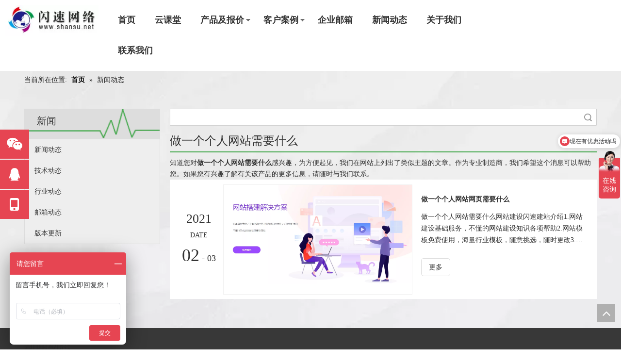

--- FILE ---
content_type: text/html;charset=utf-8
request_url: https://www.shansu.net/news/zuoyigegerenwangzhanxuyaoshenme.html
body_size: 24422
content:
<!DOCTYPE html> <html lang="zh" prefix="og: http://ogp.me/ns#" style="height: auto;"> <head> <title>做一个个人网站需要什么新闻 - 外贸网站设计制作优化推广,外贸多语种网站建设营销推广,外贸谷歌竞价优化推广-东莞市闪速网络科技工程有限公司</title> <meta name="keywords" content="做一个个人网站需要什么新闻，做一个个人网站需要什么展示，做一个个人网站需要什么 生产厂家新闻，做一个个人网站需要什么工厂新闻"/> <meta name="description" content="做一个个人网站需要什么- 关于做一个个人网站需要什么生产厂家和产品的新闻、展会和技术文章。"/> <link data-type="dns-prefetch" data-domain="5rrorwxhomlrjik.leadongcdn.com" rel="dns-prefetch" href="//5rrorwxhomlrjik.leadongcdn.com"> <link data-type="dns-prefetch" data-domain="5mrorwxhomlriij.leadongcdn.com" rel="dns-prefetch" href="//5mrorwxhomlriij.leadongcdn.com"> <link data-type="dns-prefetch" data-domain="5prorwxhomlrrij.leadongcdn.com" rel="dns-prefetch" href="//5prorwxhomlrrij.leadongcdn.com"> <link rel="canonical" href="https://www.shansu.net/news/zuoyigegerenwangzhanxuyaoshenme.html"/> <meta name="applicable-device" content="pc,mobile"/> <meta http-equiv="Cache-Control" content="no-transform"/> <meta http-equiv="X-UA-Compatible" content="IE=edge"/> <meta name="renderer" content="webkit"/> <meta http-equiv="Content-Type" content="text/html; charset=utf-8"/> <meta name="viewport" content="width=device-width, initial-scale=1, user-scalable=no"/> <meta content="做一个个人网站需要什么新闻 - 外贸网站设计制作优化推广,外贸多语种网站建设营销推广,外贸谷歌竞价优化推广-东莞市闪速网络科技工程有限公司" property="og:title"> <meta content="https://www.shansu.net/news/zuoyigegerenwangzhanxuyaoshenme.html" property="og:url"> <meta content="https://5mrorwxhomlriij.leadongcdn.com/cloud/liBqlKrlRinSqmqrjnlq/fff.jpg" property="og:image"> <meta content="做一个个人网站需要什么- 关于做一个个人网站需要什么生产厂家和产品的新闻、展会和技术文章。" property="og:description"> <link rel="icon" href="//5mrorwxhomlriij.leadongcdn.com/cloud/lrBplKrlRiiSljrimrlmi/bitbug_favicon.ico"> <link rel="stylesheet" data-type="inlineHeadStyle" href="//5mrorwxhomlriij.leadongcdn.com/phoenix/optimization/zTfUKuQtemyq/0/inlineStyle.css?_=1767790921894"/> <link href="//5mrorwxhomlriij.leadongcdn.com/cloud/inBonKmkSRqmkojnj/huisejiheb.jpg" as="image" rel="preload"/> <link href="//5mrorwxhomlriij.leadongcdn.com/cloud/llBplKrlRijSqjpkimlpj/t01f0fc1870c5f9173f.jpg" as="image" rel="preload"/> <link type="text/css" rel="stylesheet" href="//5prorwxhomlrrij.leadongcdn.com/concat/3kilKBtgveReiSoqlropnnnppnl/static/assets/widget/mobile_head/style07/style07.css,/static/assets/widget/mobile_head/css/headerStyles.css,/static/assets/widget/style/component/langBar/langBar.css,/static/assets/widget/style/component/follow/widget_setting_iconSize/iconSize24.css,/static/assets/style/bootstrap/cus.bootstrap.grid.system.css,/static/assets/style/bootstrap/cus.bootstrap.grid.system.split.css,/static/assets/widget/style/component/prodsearch/prodsearch.css,/static/assets/widget/style/component/prodSearchNew/prodSearchNew.css"/> <link type="text/css" rel="stylesheet" href="//5rrorwxhomlrjik.leadongcdn.com/concat/drilKBgv6cRhiSoqoqookmjpnjl/static/assets/widget/style/component/position/position.css,/static/assets/widget/style/component/articlecategory/slightsubmenu.css,/static/assets/widget/style/component/articlecategory/articlecategory.css,/static/assets/widget/script/plugins/smartmenu/css/sm-core-css.css,/static/assets/widget/script/plugins/smartmenu/css/sm-clean/sm-clean.css,/static/assets/widget/style/component/faqList/faqList.css,/static/assets/widget/style/component/articleListNew/public/public.css,/static/assets/widget/style/component/articleListNew/widget_style/style_21.css,/static/assets/widget/style/component/articlelist/articlelist.css"/> <style>@media(min-width:990px){[data-type="rows"][data-level="rows"]{display:flex}}</style> <link href="//5mrorwxhomlriij.leadongcdn.com/theme/jlimKBllirSRllrlRimSroilSRkiRijSirrqijirkiiolm/style/style.css" type="text/css" rel="stylesheet" data-theme="true" data-static="false"/> <style guid='u_46574929f2bb4a6683cf96035c7216c6' emptyRender='true' placeholder='true' type='text/css'></style> <link href="//5prorwxhomlrrij.leadongcdn.com/site-res/lokrKBllirSRomlrRinSloqmipSRqirmojloSRrjnjriniqiirpnSRqiroinmppirrRrrSk.css?1760486558558" rel="stylesheet" data-extStyle="true" type="text/css" data-extAttr="20251015170158"/> <style data-type="unAboveTheFoldHeight">#outerContainer_1471232999024{height:30px;overflow:hidden}#outerContainer_1461121626019{height:381px;overflow:hidden}</style> <style guid='cac3412d-0cfd-401c-a91c-4b42c3dd765a' pm_pageStaticHack='' forJump='true' respond='true' jumpName='respond' pm_styles='respond' type='text/css'>.backstage-stwidgets-settingwrap .sitewidget-articleListNew-20150121121016 .sitewidget-bd .txtl{text-align:left}.backstage-stwidgets-settingwrap .sitewidget-articleListNew-20150121121016 .sitewidget-bd .txtc{text-align:center}.backstage-stwidgets-settingwrap .sitewidget-articleListNew-20150121121016 .sitewidget-bd .txtr{text-align:right}</style><style guid='cedddde9-a41a-4857-ba6c-f93a12c68d79' pm_pageStaticHack='' jumpName='head' pm_styles='head' type='text/css'>.sitewidget-navigation-20231020112709 .nav .sitewidget-main-nav{line-height:63px}.sitewidget-navigation-20231020112709 .nav .sitewidget-main-nav{padding-left:20px;padding-right:20px}.sitewidget-navigation-20231020112709 .nav .sub-nav{top:63px}</style><script type="text/javascript" src="//5rrorwxhomlrjik.leadongcdn.com/static/t-kmBpBKkKkywzys7p/assets/script/jquery-1.11.0.concat.js"></script> <script type="text/x-delay-ids" data-type="delayIds" data-device="pc" data-xtype="0" data-delayIds='["AypANelanuFB","ZrpLKYafAktZ","CTpADovuybkL","BoKAiTQPwlkV","uyKfoCZjtkaE","tWpKYebPcmtq","ARAfielFSaQV","lkpfszlaHAUg"]'></script> <meta name="apple-mobile-web-app-title" content="闪速网络"/> <meta name="application-name" content="闪速网络"/> <meta name="apple-mobile-web-app-capable" content="yes"/> <meta name="apple-mobile-web-app-status-bar-style" content=""> <meta name="theme-color" content=""/> <link rel="apple-touch-icon" href="//5mrorwxhomlriij.leadongcdn.com/cloud/mmBqlKrlRimSmjkioplq/shansunet2.png"/> <link rel="apple-touch-icon-precomposed" href="//5mrorwxhomlriij.leadongcdn.com/cloud/mmBqlKrlRimSmjkioplq/shansunet2.png"> <link rel="apple-touch-icon" sizes="144x144" href="//5mrorwxhomlriij.leadongcdn.com/cloud/mmBqlKrlRimSmjkioplq/shansunet2.png"/> <link rel="apple-touch-icon-precomposed" sizes="180x180" href="//5mrorwxhomlriij.leadongcdn.com/cloud/mmBqlKrlRimSmjkioplq/shansunet2.png"> <link rel="apple-touch-icon-precomposed" sizes="152x152" href="//5mrorwxhomlriij.leadongcdn.com/cloud/mmBqlKrlRimSmjkioplq/shansunet2.png"> <link rel="apple-touch-icon" sizes="180x180" href="//5mrorwxhomlriij.leadongcdn.com/cloud/mmBqlKrlRimSmjkioplq/shansunet2.png"> <link rel="apple-touch-icon" sizes="152x152" href="//5mrorwxhomlriij.leadongcdn.com/cloud/mmBqlKrlRimSmjkioplq/shansunet2.png"> <link rel="apple-touch-startup-image" href="//5mrorwxhomlriij.leadongcdn.com/cloud/mmBqlKrlRimSmjkioplq/shansunet2.png"/> <link href="//5mrorwxhomlriij.leadongcdn.com/cloud/mmBqlKrlRimSmjkioplq/shansunet2.png" media="(device-width: 320px) and (device-height: 568px) and (-webkit-device-pixel-ratio: 2)" rel="apple-touch-startup-image"/> <meta name="msapplication-square70x70logo" content="//5mrorwxhomlriij.leadongcdn.com/cloud/mmBqlKrlRimSmjkioplq/shansunet2.png"/> <meta name="msapplication-square150x150logo" content="//5mrorwxhomlriij.leadongcdn.com/cloud/mmBqlKrlRimSmjkioplq/shansunet2.png"/> <link rel="manifest" href="/manifest.json"/> <script>var _hmt=_hmt||[];(function(){var hm=document.createElement("script");hm.src="https://hm.baidu.com/hm.js?55e789a6ddc63bcbf7ebd2883cddaf93";var s=document.getElementsByTagName("script")[0];s.parentNode.insertBefore(hm,s)})();</script><script guid='5f0a0efd-8c9f-4d4c-b2e7-08d3c0f139c8' pm_pageStaticHack='true' jumpName='head' pm_scripts='head' type='text/javascript'>try{(function(window,undefined){var phoenixSite=window.phoenixSite||(window.phoenixSite={});phoenixSite.lanEdition="ZH_CN";var page=phoenixSite.page||(phoenixSite.page={});page.cdnUrl="//5mrorwxhomlriij.leadongcdn.com";page.siteUrl="https://www.shansu.net";page.lanEdition=phoenixSite.lanEdition;page._menu_prefix="";page._menu_trans_flag="";page._captcha_domain_prefix="captcha.c";page._pId="zTfUKuQtemyq";phoenixSite._sViewMode="true";phoenixSite._templateSupport="true";phoenixSite._singlePublish="false"})(this)}catch(e){try{console&&
console.log&&console.log(e)}catch(e){}};</script> <!--[if lt IE 9]><style guid='u_fbb5d316208a4d749a6a08d825091144' type='text/css'>.col-md-1,.col-md-2,.col-md-3,.col-md-4,.col-md-5,.col-md-6,.col-md-7,.col-md-8,.col-md-9,.col-md-10,.col-md-11,.col-md-12{float:left}.col-md-12{width:100%}.col-md-11{width:91.66666666666666%}.col-md-10{width:83.33333333333334%}.col-md-9{width:75%}.col-md-8{width:66.66666666666666%}.col-md-7{width:58.333333333333336%}.col-md-6{width:50%}.col-md-5{width:41.66666666666667%}.col-md-4{width:33.33333333333333%;*width:33.2%}.col-md-3{width:25%}.col-md-2{width:16.666666666666664%}.col-md-1{width:8.333333333333332%}</style> <script src="//5prorwxhomlrrij.leadongcdn.com/static/assets/script/plugins/bootstrap/respond.src.js?_=1760486558558"></script> <link href="//5rrorwxhomlrjik.leadongcdn.com/respond-proxy.html" id="respond-proxy" rel="respond-proxy"/> <link href="/assets/respond/respond.proxy.gif" id="respond-redirect" rel="respond-redirect"/> <script src="/assets/respond/respond.proxy.js?_=1760486558558"></script><![endif]--> <script id='u_5114c6c67b2b435b8c61124d8a3669ce' guid='u_5114c6c67b2b435b8c61124d8a3669ce' pm_script='init_top' type='text/javascript'>try{(function(window,undefined){var datalazyloadDefaultOptions=window.datalazyloadDefaultOptions||(window.datalazyloadDefaultOptions={});datalazyloadDefaultOptions["version"]="2.0.1";datalazyloadDefaultOptions["isMobileViewer"]="false";datalazyloadDefaultOptions["hasCLSOptimizeAuth"]="false";datalazyloadDefaultOptions["_version"]="2.0.0";datalazyloadDefaultOptions["isPcOptViewer"]="true"})(this)}catch(e){try{console&&console.log&&console.log(e)}catch(e){}};</script> <script id='u_98beb252df5f4093be8f9b192ba02ef6' guid='u_98beb252df5f4093be8f9b192ba02ef6' type='text/javascript'>try{var thisUrl=location.host;var referUrl=document.referrer;if(referUrl.indexOf(thisUrl)==-1)localStorage.setItem("landedPage",document.URL)}catch(e){try{console&&console.log&&console.log(e)}catch(e){}};</script> </head> <body class=" frontend-body-canvas "> <div id='backstage-headArea' headFlag='1' class='hideForMobile'><div class="outerContainer" data-mobileBg="true" id="outerContainer_1697772432956" data-type="outerContainer" data-level="rows" autohold><div class="container-opened" data-type="container" data-level="rows" cnttype="backstage-container-mark"><div class="row" data-type="rows" data-level="rows" data-attr-xs="null" data-attr-sm="null"><div class="col-md-2" id="column_1697772459092" data-type="columns" data-level="columns"><div id="location_1697772459093" data-type="locations" data-level="rows"><div class='PDataLazyLoad_Module dataLazyloadLoding' data-lazyload-type='static' data-lazyload-from='template' data-lazyload-alias='pictureNew' data-component-type='0' data-lazyload-uuid='pictureNew_qmKsADyEPSVr' data-lazyload-version='2.0.0' data-settingId='qmKsADyEPSVr' id='pDataLazyLoadModule_qmKsADyEPSVr' data-uuid='uuid_84bd964f5dbe420c970b9c75cad3566e' data-isAboveTheFold='false'> <template style='visibility: hidden;' data-lazyload-template='true' data-lazyload-type='static' data-lazyload-alias='pictureNew' data-settingId='qmKsADyEPSVr' data-lazyload-uuid='pictureNew_qmKsADyEPSVr' data-uuid='uuid_84bd964f5dbe420c970b9c75cad3566e' data-lazyload-version='2.0.0'><div class="backstage-stwidgets-settingwrap " scope="0" settingId="qmKsADyEPSVr" id="component_qmKsADyEPSVr" relationCommonId="zTfUKuQtemyq" classAttr="sitewidget-pictureNew-20231020112733"> <div class="sitewidget-pictureNew sitewidget-pictureNew-20231020112733"> <div class="sitewidget-bd"> <div class="picture-resize-wrap " style="position: relative; width: 100%; text-align: left; "> <span class="picture-wrap pic-style-default " id="picture-wrap-qmKsADyEPSVr" style="display: inline-block;vertical-align: middle; position: relative; max-width: 100%; "> <a class="imgBox mobile-imgBox" isMobileViewMode="false" style="display: inline-block; position: relative;max-width: 100%;" href="/index.html" target="_blank" rel="noopener" aria-label="东莞市闪速网络科技工程有限公司"> <img class="lazy mb4" phoenix-lazyload="//5mrorwxhomlriij.leadongcdn.com/cloud/iiBqlKrlRinSqjomiplq/toplogo.jpg" src="//5mrorwxhomlriij.leadongcdn.com/static/assets/widget/images/lazyload-loading.gif?1760486558558" alt="东莞市闪速网络科技工程有限公司" title="东莞市闪速网络科技工程有限公司" style="visibility:hidden;"/> </a> </span> </div> </div> </div> </div> <script type="text/x-delay-script" data-id="qmKsADyEPSVr" data-jsLazyloadType="1" data-alias="pictureNew" data-jsLazyload='true' data-type="component" data-jsDepand='["//5prorwxhomlrrij.leadongcdn.com/static/t-lkBpBKkKlplwsz7r/assets/widget/script/plugins/jquery.lazyload.js","//5rrorwxhomlrjik.leadongcdn.com/static/t-zkBqBKnKxknjjq7n/assets/widget/script/compsettings/comp.pictureNew.settings.js"]' data-jsThreshold='5' data-cssDepand='["//5mrorwxhomlriij.leadongcdn.com/static/t-xiBpBKgKkgjjmq7r/assets/widget/script/plugins/picture/animate.css","//5prorwxhomlrrij.leadongcdn.com/static/t-zrBqBKoKqzkllo7o/assets/widget/style/component/pictureNew/widget_setting_description/picture.description.css","//5rrorwxhomlrjik.leadongcdn.com/static/t-llBqBKoKwjpqwn7n/assets/widget/style/component/pictureNew/public/public.css"]' data-cssThreshold='5'>(function(window,$,undefined){try{(function(window,$,undefined){var respSetting={},temp;var picLinkTop="eyJzdW1UeXBlIjoiMCIsImxpbmtUeXBlIjoiMCIsInNlbGVjdGVkUGFnZUlkIjoic21wQUtQdkVKek1WIiwiaXNPcGVuTmV3Ijp0cnVlLCJuZWVkTm9Gb2xsb3ciOmZhbHNlLCJsaW5rU2hvd1RleHQiOiLnq5nlhoXpobXpnaIgLSDpppbpobUifQ\x3d\x3d";temp={};temp["alt"]="shansunet";temp["title"]="shansunet";temp["picAlignStyle"]="0";temp["picLink"]=picLinkTop;temp["src"]="//5mrorwxhomlriij.leadongcdn.com/cloud/lrBplKrlRikSmirklljli/shansunet.jpg";temp["picHeight"]=
"40";temp["picWidth"]="120";temp["picDescJson"]="";respSetting["0"]=temp;$(function(){if("0"=="10")$("#picture-wrap-qmKsADyEPSVr").mouseenter(function(){$(this).addClass("singleHoverValue")});if("0"=="11")$("#picture-wrap-qmKsADyEPSVr").mouseenter(function(){$(this).addClass("picHoverReflection")});var version=$.trim("20210301111340");if(!!!version)version=undefined;var initPicHoverEffect_qmKsADyEPSVr=function(obj){$(obj).find(".picture-wrap").removeClass("animated bounceInDown bounceInLeft bounceInRight bounceInUp fadeInDownBig fadeInLeftBig fadeInRightBig fadeInUpBig zoomInDown zoomInLeft zoomInRight zoomInUp");
$(obj).find(".picture-wrap").removeClass("animated bounce zoomIn pulse rotateIn swing fadeIn")};if(phoenixSite.phoenixCompSettings&&typeof phoenixSite.phoenixCompSettings.pictureNew!=="undefined"&&phoenixSite.phoenixCompSettings.pictureNew.version==version&&typeof phoenixSite.phoenixCompSettings.pictureNew.pictureLoadEffect=="function"){phoenixSite.phoenixCompSettings.pictureNew.pictureLoadEffect("qmKsADyEPSVr",".sitewidget-pictureNew-20231020112733","","",respSetting);return}var resourceUrl="//5mrorwxhomlriij.leadongcdn.com/static/assets/widget/script/compsettings/comp.pictureNew.settings.js?_\x3d1760486558558";
if(phoenixSite&&phoenixSite.page){var cdnUrl=phoenixSite.page.cdnUrl;if(cdnUrl&&cdnUrl!="")resourceUrl=cdnUrl+"/static/assets/widget/script/compsettings/comp.pictureNew.settings.js?_\x3d1760486558558"}var callback=function(){phoenixSite.phoenixCompSettings.pictureNew.pictureLoadEffect("qmKsADyEPSVr",".sitewidget-pictureNew-20231020112733","","",respSetting)};if(phoenixSite.cachedScript)phoenixSite.cachedScript(resourceUrl,callback());else $.getScript(resourceUrl,callback())})})(window,jQuery)}catch(e){try{console&&
console.log&&console.log(e)}catch(e){}}})(window,$);</script></template> </div> </div></div><div class="col-md-8" id="column_1697772338676" data-type="columns" data-level="columns"><div id="location_1697772338679" data-type="locations" data-level="rows"><div class='PDataLazyLoad_Module dataLazyloadLoding' data-lazyload-type='delayStatic' data-lazyload-from='template' data-lazyload-alias='navigation' data-component-type='0' data-lazyload-uuid='navigation_qpUDfNdtuRTr' data-settingId='qpUDfNdtuRTr' id='pDataLazyLoadModule_qpUDfNdtuRTr' data-uuid='uuid_01f077701ef14e75baf861b6aaeaf47d' data-lazyload-version='2.0.0' data-isAboveTheFold='false'> <template style='visibility: hidden;' data-lazyload-template='true' data-lazyload-type='delayStatic' data-lazyload-alias='navigation' data-lazyload-uuid='navigation_qpUDfNdtuRTr' data-settingId='qpUDfNdtuRTr' data-uuid='uuid_01f077701ef14e75baf861b6aaeaf47d' data-lazyload-version='2.0.0'> <div class="backstage-stwidgets-settingwrap" scope="0" settingId="qpUDfNdtuRTr" id="component_qpUDfNdtuRTr" relationCommonId="zTfUKuQtemyq" classAttr="sitewidget-navigation-20231020112709"> <div class="sitewidget-navigation sitewidget-navigation-20231020112709 widget-smartmenu-style1"> <div class="navigation-bar sitewidget-bd"> <div class="navigation-thumb-parent fix"> <h4 class="navigation-thumb-current"> <strong> 首页 </strong> </h4> <a href="javascript:;" class="navigation-thumb flr"></a> </div> <ul class="sm sm-clean nav"> <li id="parent_0" class="" data-visible="1"> <a id="2919491" target="_self" class="sitewidget-main-nav" data-currentIndex="" href="/">首页</a> </li> <li id="parent_1" class="" data-visible="1"> <a id="2919461" target="_self" class="sitewidget-main-nav" data-currentIndex="" href="/yun.html">云课堂</a> </li> <li id="parent_2" class="" data-visible="1"> <a id="2919471" target="_self" class="sitewidget-main-nav" data-currentIndex="" href="/chanpinjifuwu.html">产品及报价</a> <ul class="sub-nav"> <li class="" data-visible="1"> <a id="2919411" class="sitewidget-sub-nav" target="_self" data-currentIndex='' href="/qiyeyingxiaopingtai.html">企业营销平台</a> </li> <li class="" data-visible="1"> <a id="2919501" class="sitewidget-sub-nav" target="_self" data-currentIndex='' href="/H5xiangyingshiwangzhan.html">H5响应式网站</a> </li> <li class="" data-visible="1"> <a id="18067604" class="sitewidget-sub-nav" target="_self" data-currentIndex='' href="/b2ckuajingdianshang.html">B2C跨境商城建设</a> </li> <li class="" data-visible="1"> <a id="17725254" class="sitewidget-sub-nav" target="_blank" data-currentIndex='' href="http://vip.shansu.net/model.jsp">建站设计模板演示</a> </li> <li class="" data-visible="1"> <a id="2935871" class="sitewidget-sub-nav" target="_blank" data-currentIndex='' href="http://vip.shansu.net/reg.jsp">免费建站注册</a> </li> <li class="" data-visible="1"> <a id="17725244" class="sitewidget-sub-nav" target="_blank" data-currentIndex='' href="http://vip.shansu.net/mallfunc.jsp">商城直播网站搭建</a> </li> <li class="" data-visible="1"> <a id="2919421" class="sitewidget-sub-nav" target="_self" data-currentIndex='' href="/wangzhanzhuti.html">外贸网站模板展示</a> </li> </ul> </li> <li id="parent_3" class="" data-visible="1"> <a id="2919451" target="_self" class="sitewidget-main-nav" data-currentIndex="" href="/kehuanli.html">客户案例</a> <ul class="sub-nav"> <li class="" data-visible="1"> <a id="17686404" class="sitewidget-sub-nav" target="_self" data-currentIndex='' href="/pl3627753.html">更多案例</a> </li> </ul> </li> <li id="parent_4" class="" data-visible="1"> <a id="19310034" target="_self" class="sitewidget-main-nav" data-currentIndex="" href="/mail.html">企业邮箱</a> </li> <li id="parent_5" class="" data-visible="1"> <a id="17686374" target="_self" class="sitewidget-main-nav" data-currentIndex="" href="/news.html">新闻动态</a> </li> <li id="parent_6" class="" data-visible="1"> <a id="2919481" target="_self" class="sitewidget-main-nav" data-currentIndex="" href="/aboutus.html">关于我们</a> </li> <li id="parent_7" class="" data-visible="1"> <a id="28376132" target="_self" class="sitewidget-main-nav" data-currentIndex="" href="/contactus.html">联系我们</a> </li> </ul> </div> </div> </div> <script type="text/x-delay-script" data-id="qpUDfNdtuRTr" data-jsLazyloadType="1" data-alias="navigation" data-jsLazyload='true' data-type="component" data-jsDepand='["//5prorwxhomlrrij.leadongcdn.com/static/t-ylBpBKjKmxrgsj7l/assets/widget/script/plugins/jquery.SuperSlide.2.1.1.source.js","//5rrorwxhomlrjik.leadongcdn.com/static/t-lrBqBKsKlrrkrg7l/assets/widget/script/plugins/smartmenu/js/jquery.smartmenus.js","//5mrorwxhomlriij.leadongcdn.com/static/t-opBqBKpKmoikzp7i/assets/widget/script/compsettings/comp.navigation.settings.js"]' data-jsThreshold='5' data-cssDepand='["//5prorwxhomlrrij.leadongcdn.com/static/t-joBqBKwKrxonnz7m/assets/widget/style/component/navigation/navigation.css","//5rrorwxhomlrjik.leadongcdn.com/static/t-niBqBKiKpwqorg7n/assets/widget/script/plugins/smartmenu/css/sm-core-css.css","//5mrorwxhomlriij.leadongcdn.com/static/t-kpBpBKpKxzqpgj7r/assets/widget/script/plugins/smartmenu/css/sm-blue/sm-blue.css","//5prorwxhomlrrij.leadongcdn.com/static/t-jiBqBKqKlzozii7n/assets/widget/script/plugins/smartmenu/css/sm-clean/sm-clean.css","//5rrorwxhomlrjik.leadongcdn.com/static/t-soBqBKlKkxkwrq7m/assets/widget/script/plugins/smartmenu/css/sm-mint/sm-mint.css","//5mrorwxhomlriij.leadongcdn.com/static/t-zqBmBKsKzspnjs7r/assets/widget/script/plugins/smartmenu/css/sm-simple/sm-simple.css"]' data-cssThreshold='5'>(function(window,$,undefined){try{$(function(){var slideScriptSrc="//5prorwxhomlrrij.leadongcdn.com/static/assets/widget/script/plugins/jquery.SuperSlide.2.1.1.source.js?_\x3d1767666938225";if(phoenixSite.phoenixCompSettings&&typeof phoenixSite.phoenixCompSettings.navigation.smartmenuStyle!=="undefined"&&typeof phoenixSite.phoenixCompSettings.navigation.smartmenuStyle=="function"){phoenixSite.phoenixCompSettings.navigation.saveCompStyle(".sitewidget-navigation-20231020112709","63","setted","20","",
"fit","63","","defaultColor","");phoenixSite.phoenixCompSettings.navigation.smartmenuStyle(".sitewidget-navigation-20231020112709",slideScriptSrc);return}$.getScript("//5rrorwxhomlrjik.leadongcdn.com/static/assets/widget/script/compsettings/comp.navigation.settings.js?_\x3d1767666938225",function(){phoenixSite.phoenixCompSettings.navigation.saveCompStyle(".sitewidget-navigation-20231020112709","63","setted","20","","fit","63","","defaultColor","");phoenixSite.phoenixCompSettings.navigation.smartmenuStyle(".sitewidget-navigation-20231020112709",
slideScriptSrc)})})}catch(e){try{console&&console.log&&console.log(e)}catch(e){}}})(window,$);</script></template> </div> </div></div><div class="col-md-2" id="column_1697772528095" data-type="columns" data-level="columns"><div id="location_1697772528096" data-type="locations" data-level="rows"><div class='PDataLazyLoad_Module dataLazyloadLoding' data-lazyload-type='dynamic' data-lazyload-from='template' data-lazyload-alias='userLoginStatus' data-lazyload-uuid='userLoginStatus_nUKspDStkTjC' data-lazyload-version='2.0.0' data-settingId='nUKspDStkTjC' id='pDataLazyLoadModule_nUKspDStkTjC' data-uuid='uuid_13bac4bb357f494290dbde3ad1aa4642' data-dynamic-js-lazyload='true' data-dynamic-mobile-head='false'> <template style='visibility: hidden;' data-lazyload-template='true' data-lazyload-type='dynamic' data-lazyload-alias='userLoginStatus' data-settingId='nUKspDStkTjC' data-lazyload-uuid='userLoginStatus_nUKspDStkTjC' data-uuid='uuid_13bac4bb357f494290dbde3ad1aa4642' data-lazyload-version='2.0.0'><script id=u_00fe553e8c69486b953e6ea113ece8e5 data-type='dynamicJs'>;(function(window, $, undefined) { var dynamicElementId = 'u_00fe553e8c69486b953e6ea113ece8e5'; var settingId = 'nUKspDStkTjC'; var relationCommonId = 'zTfUKuQtemyq'; var componentAlias = '774363373772354f58375074376d786b4a36576f614c7248364b6843494f4255'; var staticUpdateVersion = 'ipBjVKrWWVik'; var _version_ = '2.0.0'; var _isPcOptViewer_ = 'true'; if (!!!dynamicElementId || !!!settingId || !!!relationCommonId || !!!componentAlias) { return; } var nomalViewAjaxMode = 'false'; var isNomalViewAjaxPcAbovethefoldMode = 'false'; var terminal = '0'; var ajaxUrl = '/phoenix/admin/component/dynamic/' + settingId + '/' + relationCommonId + '/' + componentAlias; var ajaxOption = { url: ajaxUrl, type: 'post', cache: false, dataType: 'html' }; var postData = ajaxOption['data'] || {}; $.extend(postData, {"terminal":terminal}); $.extend(postData, {"staticUpdateVersion" : staticUpdateVersion}); $.extend(postData, {'__lj__' : (typeof $LAB != 'undefined' && !!$LAB)}); $.extend(postData, {'__ls__' : (typeof window.LABHelper != 'undefined' && typeof window.LABHelper.loadCss != 'undefined' && !!window.LABHelper.loadCss)}); $.extend(postData, {"__ver__" : _version_}); $.extend(postData, {"nomalViewAjaxMode" : nomalViewAjaxMode}); $.extend(postData, {"_isPcOptViewer_" : _isPcOptViewer_}); $.extend(postData, {"isNomalViewAjaxPcMode" : isNomalViewAjaxPcAbovethefoldMode}); var isSinglePublishMode = false; if (typeof window.phoenixSite != 'undefined' && typeof window.phoenixSite._sViewMode != 'undefined' && window.phoenixSite._sViewMode == 'true' && typeof window.phoenixSite._singlePublish != 'undefined') { isSinglePublishMode = window.phoenixSite._singlePublish; } $.extend(postData, {"singlePublishMode" : isSinglePublishMode}); ajaxOption['data'] = postData; $.ajax(ajaxOption).fail(function(jqXHR, textStatus, errorThrown) { $('#' + dynamicElementId).remove(); }).done(function(response, textStatus, jqXHR) { if (!!!response) { $('#' + dynamicElementId).remove(); return; } if(response.indexOf('frontend-body-canvas') != -1){ location.reload(); return; } var result = $(response), jsDepand = "", cssDepand = ""; var hackTextarea = result.find('textarea[data-id=' + settingId + ']'); if (!!hackTextarea.length) { jsDepand = hackTextarea.attr('data-jsDepand'); cssDepand = hackTextarea.attr('data-cssDepand'); try { cssDepand = $.trim(cssDepand); cssDepand = $.parseJSON(cssDepand); } catch (e) { cssDepand = ""; } try { jsDepand = $.trim(jsDepand); jsDepand = $.parseJSON(jsDepand); } catch (e) { jsDepand = ""; } } $.each(cssDepand, function(i,v){ var options = {}; var supportPreload = (typeof preloadCSS != 'undefined' && typeof preloadCSS.relpreload != 'undefined' && preloadCSS.relpreload.supportPreload); options.preload = supportPreload; options.url = v; options.callback = function(){ }; LABHelper.loadCss(options); }); $LAB.setOptions({AlwaysPreserveOrder:true}).script(jsDepand).wait(function(){ $('#' + dynamicElementId).replaceWith(response); $('div[data-id=' + settingId + ']').remove(); }) }).always(function(response, textStatus, jqXHR) { }); })(window, jQuery);</script></template> </div> </div></div></div></div></div></div><div id='backstage-headArea-mobile' class='sitewidget-mobile_showFontFamily' mobileHeadId='MkfAKpUfpfbg' _mobileHeadId='MkfAKpUfpfbg' headflag='1' mobileHeadNo='07'> <ul class="header-styles"> <li class="header-item"> <div class="header-style07" id="mobileHeaderStyle7"> <div class="nav-logo-box headbox" style="background-color:rgb(255, 255, 255)"> <div class="nav-title1 nav-title" style="background-color:rgb(255, 255, 255)"> <a class="nav-btn"> <span class="nav-btn-open07"> <svg t="1642996883892" class="icon" viewBox="0 0 1024 1024" version="1.1" xmlns="http://www.w3.org/2000/svg" p-id="5390" width="16" height="16"><path d="M875.904 799.808c19.2 0 34.752 17.024 34.752 37.952 0 19.456-13.44 35.456-30.72 37.696l-4.032 0.256H102.08c-19.2 0-34.752-17.024-34.752-37.952 0-19.456 13.44-35.456 30.72-37.696l4.032-0.256h773.824z m0-325.056c19.2 0 34.752 16.96 34.752 37.952 0 19.392-13.44 35.456-30.72 37.632l-4.032 0.256H102.08c-19.2 0-34.752-16.96-34.752-37.888 0-19.456 13.44-35.52 30.72-37.696l4.032-0.256h773.824z m0-325.12c19.2 0 34.752 17.024 34.752 37.952 0 19.456-13.44 35.52-30.72 37.696l-4.032 0.256H102.08c-19.2 0-34.752-17.024-34.752-37.952 0-19.456 13.44-35.456 30.72-37.632l4.032-0.256h773.824z" p-id="5391"></path></svg> </span> <span class="nav-btn-close07"> <svg t="1642996894831" class="icon" viewBox="0 0 1024 1024" version="1.1" xmlns="http://www.w3.org/2000/svg" p-id="5615" width="16" height="16"><path d="M215.552 160.192l4.48 3.84L544 487.936l323.968-324.032a39.616 39.616 0 0 1 59.84 51.584l-3.84 4.48L600.064 544l324.032 323.968a39.616 39.616 0 0 1-51.584 59.84l-4.48-3.84L544 600.064l-323.968 324.032a39.616 39.616 0 0 1-59.84-51.584l3.84-4.48L487.936 544 163.968 220.032a39.616 39.616 0 0 1 51.584-59.84z" p-id="5616"></path></svg> </span> </a> </div> <div class="shop-all-icon head-arrow-warp "> <svg t="1642995484067" class="icon" viewBox="0 0 1024 1024" version="1.1" xmlns="http://www.w3.org/2000/svg" p-id="5165" width="16" height="16"><path d="M544 35.072c115.392 0 210.752 78.592 226.368 180.8h43.328c80.832 0 146.304 60.288 146.304 134.592v466.816c0 74.368-65.472 134.592-146.304 134.592H210.304C129.472 951.872 64 891.648 64 817.28V350.464c0-74.304 65.472-134.592 146.304-134.592h43.328C268.864 116.16 360.064 38.912 471.68 35.2L480 35.072h64z m269.696 248.128h-41.152v50.432c0 18.56-16.32 33.664-36.544 33.664-18.752 0-34.24-12.992-36.352-29.696l-0.192-3.968-0.064-50.432H324.544v50.432c0 18.56-16.32 33.664-36.544 33.664-18.752 0-34.24-12.992-36.352-29.696l-0.192-3.968-0.064-50.432h-41.088c-38.592 0-70.144 27.456-72.96 62.272l-0.192 4.992v466.816c0 35.52 29.824 64.576 67.648 67.136l5.504 0.192h603.392c38.592 0 70.144-27.456 72.96-62.272l0.192-5.056V350.464c0-35.456-29.824-64.512-67.648-67.072l-5.504-0.192zM544 102.336h-64c-74.88 0-137.344 48.64-152.128 113.536h368.256c-14.272-62.656-73.088-110.208-144.64-113.344L544 102.336z" p-id="5166"></path></svg> </div> <div class="shop-all-content shop-all-content-bg "> <script id='u_8a754b4afb184690affaeb19655c4fdc' guid='u_db550cc86bc34201aad4e6cbde6f5946' renderEmptyFake='true' mobile='true' pm_script='u_8a754b4afb184690affaeb19655c4fdc' jumpTo='dynamic' type='text/javascript'></script> </div> <div class="others-nav" style="background-color:rgb(255, 255, 255)"> <div class="nav-box showOn others-ele mobile_sitewidget-navigation-20231020112709 mobile_head_style_7" mobile_settingId="qpUDfNdtuRTr" id="mobile_component_qpUDfNdtuRTr" classAttr="mobile_sitewidget-navigation-20231020112709"> <div class="nav-list1-box"> <ul class="nav-list1 nav-list"> <li class="nav-item1 nav-item "> <a href="/" class="item-cont">首页</a> </li> <li class="nav-item1 nav-item "> <a href="/yun.html" class="item-cont">云课堂</a> </li> <li class="nav-item1 nav-item "> <div class="nav-title2 nav-title"> <a href="/chanpinjifuwu.html" class="nav-words">产品及报价</a> <a href="javascript:;" class="item-btn"><svg t="1642987465706" class="icon" viewBox="0 0 1024 1024" version="1.1" xmlns="http://www.w3.org/2000/svg" p-id="4799" width="10" height="10"><path d="M803.072 294.72a38.4 38.4 0 0 1 61.888 44.992l-4.032 5.568-320 365.696a38.4 38.4 0 0 1-52.928 4.736l-4.928-4.736-320-365.696a38.4 38.4 0 0 1 52.8-55.36l5.056 4.8L512 627.392l291.072-332.672z" p-id="4800"></path></svg></a> </div> <ul class="nav-list2 nav-list "> <li class="nav-item2 nav-item "> <a href="/qiyeyingxiaopingtai.html" class="item-cont">企业营销平台</a> </li> <li class="nav-item2 nav-item "> <a href="/H5xiangyingshiwangzhan.html" class="item-cont">H5响应式网站</a> </li> <li class="nav-item2 nav-item "> <a href="/b2ckuajingdianshang.html" class="item-cont">B2C跨境商城建设</a> </li> <li class="nav-item2 nav-item "> <a href="http://vip.shansu.net/model.jsp" class="item-cont">建站设计模板演示</a> </li> <li class="nav-item2 nav-item "> <a href="http://vip.shansu.net/reg.jsp" class="item-cont">免费建站注册</a> </li> <li class="nav-item2 nav-item "> <a href="http://vip.shansu.net/mallfunc.jsp" class="item-cont">商城直播网站搭建</a> </li> <li class="nav-item2 nav-item "> <a href="/wangzhanzhuti.html" class="item-cont">外贸网站模板展示</a> </li> </ul> </li> <li class="nav-item1 nav-item "> <div class="nav-title2 nav-title"> <a href="/kehuanli.html" class="nav-words">客户案例</a> <a href="javascript:;" class="item-btn"><svg t="1642987465706" class="icon" viewBox="0 0 1024 1024" version="1.1" xmlns="http://www.w3.org/2000/svg" p-id="4799" width="10" height="10"><path d="M803.072 294.72a38.4 38.4 0 0 1 61.888 44.992l-4.032 5.568-320 365.696a38.4 38.4 0 0 1-52.928 4.736l-4.928-4.736-320-365.696a38.4 38.4 0 0 1 52.8-55.36l5.056 4.8L512 627.392l291.072-332.672z" p-id="4800"></path></svg></a> </div> <ul class="nav-list2 nav-list "> <li class="nav-item2 nav-item "> <a href="/pl3627753.html" class="item-cont">更多案例</a> </li> </ul> </li> <li class="nav-item1 nav-item "> <a href="/mail.html" class="item-cont">企业邮箱</a> </li> <li class="nav-item1 nav-item "> <a href="/news.html" class="item-cont">新闻动态</a> </li> <li class="nav-item1 nav-item "> <a href="/aboutus.html" class="item-cont">关于我们</a> </li> <li class="nav-item1 nav-item "> <a href="/contactus.html" class="item-cont">联系我们</a> </li> </ul> </div> </div> <div class="img-box showOn others-ele mobile_sitewidget-pictureNew-20231020112733 mobile_head_style_7" mobile_settingId="qmKsADyEPSVr" id="mobile_component_qmKsADyEPSVr" classAttr="mobile_sitewidget-pictureNew-20231020112733"> <a class="img-url" href="/index.html" target="_blank" rel="noopener"> <img class="hide logo-pic" src="//5mrorwxhomlriij.leadongcdn.com/cloud/iiBqlKrlRinSqjomiplq/toplogo.jpg" alt="东莞市闪速网络科技工程有限公司" title="东莞市闪速网络科技工程有限公司"> </a> </div> </div> </div> </div> </li> </ul> <style data-type="backstage-headArea-mobile">#backstage-headArea-mobile #mobileHeaderStyle7.header-style07 svg path{fill:#000}#backstage-headArea-mobile #mobileHeaderStyle7.header-style07 .nav-item a,#backstage-headArea-mobile #mobileHeaderStyle7.header-style07 .text-box,#backstage-headArea-mobile #mobileHeaderStyle7.header-style07 .lang-show-word-text,#backstage-headArea-mobile #mobileHeaderStyle7.header-style07 .lang-show-word,#backstage-headArea-mobile #mobileHeaderStyle7.header-style07 .lang-mobile-item a,#backstage-headArea-mobile #mobileHeaderStyle7.header-style07 .shop-all-content a,#backstage-headArea-mobile #mobileHeaderStyle7.header-style07 .shop-all-content span{color:#000}#backstage-headArea-mobile #mobileHeaderStyle7.header-style07 .nav-btn .line{background:#000}#backstage-headArea-mobile #mobileHeaderStyle7.header-style07 .shop-all-content-bg{background-color:#fff}#backstage-headArea-mobile #mobileHeaderStyle7.header-style07 .head-arrow-warp:after{display:none}</style></div><div id="backstage-bodyArea"><div class="outerContainer" data-mobileBg="true" id="outerContainer_1425366742592" data-type="outerContainer" data-level="rows"><div class="container" data-type="container" data-level="rows" cnttype="backstage-container-mark"><div class="row" data-type="rows" data-level="rows" data-attr-xs="null" data-attr-sm="null"><div class="col-md-12" id="column_1425366736068" data-type="columns" data-level="columns"><div id="location_1425366736069" data-type="locations" data-level="rows"><div class="backstage-stwidgets-settingwrap" scope="0" settingId="CTpADovuybkL" id="component_CTpADovuybkL" relationCommonId="zTfUKuQtemyq" classAttr="sitewidget-position-20150126161948"> <div class="sitewidget-position sitewidget-position-20150126161948"> <div class="sitewidget-bd fix "> <span class="sitewidget-position-description sitewidget-position-icon">当前所在位置:</span> <span itemprop="itemListElement" itemscope="" itemtype="https://schema.org/ListItem"> <a itemprop="item" href="/"> <span itemprop="name">首页</span> </a> <meta itemprop="position" content="1"> </span> &raquo; <span class="sitewidget-position-current">新闻动态</span> </div> </div> <script type="text/x-delay-script" data-id="CTpADovuybkL" data-jsLazyloadType="1" data-alias="position" data-jsLazyload='true' data-type="component" data-jsDepand='' data-jsThreshold='5' data-cssDepand='' data-cssThreshold='5'>(function(window,$,undefined){})(window,$);</script></div> </div></div></div></div></div><div class="outerContainer" data-mobileBg="true" id="outerContainer_1417068104812" data-type="outerContainer" data-level="rows"><div class="container" data-type="container" data-level="rows" cnttype="backstage-container-mark"><div class="row" data-type="rows" data-level="rows" data-attr-xs="null" data-attr-sm="null"><div class="col-md-3" id="column_1422258066557" data-type="columns" data-level="columns"><div class="row" data-type="rows" data-level="rows"><div class="col-md-12" id="column_1423186953944" data-type="columns" data-level="columns"><div id="location_1423186953945" data-type="locations" data-level="rows"><div class="backstage-stwidgets-settingwrap" scope="0" settingId="tWpKYebPcmtq" data-speedType="hight" id="component_tWpKYebPcmtq" relationCommonId="zTfUKuQtemyq" classAttr="sitewidget-articleCate-20150206094322"> <div class="sitewidget-articlecategory sitewidget-articleCate-20150206094322 "> <div class="sitewidget-hd"> <h2>新闻<span class="sitewidget-thumb todown"><i class="fa fa-angle-down" aria-hidden="true"></i></span></h2> </div> <div class="sitewidget-bd"> <ul id="menu-clean-vertical" class="sm sm-vertical sm-clean sm-clean-vertical "> <li class="artLi "> <a class=" " href="/ic549964.html" title="新闻动态">新闻动态</a> </li> <li class="artLi "> <a class=" " href="/ic207632.html" title="技术动态">技术动态</a> </li> <li class="artLi "> <a class=" " href="/ic297632.html" title="行业动态">行业动态</a> </li> <li class="artLi "> <a class=" " href="/ic277632.html" title="邮箱动态">邮箱动态</a> </li> <li class="artLi "> <a class=" " href="/ic539964.html" title="版本更新">版本更新</a> </li> </ul> </div> </div> <script type="text/x-delay-script" data-id="tWpKYebPcmtq" data-jsLazyloadType="1" data-alias="articleCate" data-jsLazyload='true' data-type="component" data-jsDepand='["//5mrorwxhomlriij.leadongcdn.com/static/t-lrBqBKsKlrrkrg7l/assets/widget/script/plugins/smartmenu/js/jquery.smartmenus.js"]' data-jsThreshold='5' data-cssDepand='' data-cssThreshold='5'>(function(window,$,undefined){try{$(function(){phoenixSite.sitewidgets.articlecategoryThumbToggle(".sitewidget-articleCate-20150206094322")})}catch(e){try{console&&console.log&&console.log(e)}catch(e){}}try{(function(window,$,undefined){$(function(){$(".sitewidget-articleCate-20150206094322 #menu-blue-vertical,#menu-clean-vertical,#menu-mint-vertical,#menu-simple-vertical").smartmenus({subMenusSubOffsetX:0,subMenusSubOffsetY:-2})});$(function(){var subListOn=$(".sitewidget-articleCate-20150206094322 .slight-submenu-wrap ul .on");
if(subListOn.length){subListOn.parent().show();subListOn.parent().siblings(".slight-submenu-button").addClass("opened")}})})(window,jQuery)}catch(e){try{console&&console.log&&console.log(e)}catch(e){}}try{$(function(){})}catch(e){try{console&&console.log&&console.log(e)}catch(e){}}})(window,$);</script></div> </div></div></div></div><div class="col-md-9" id="column_846b1415737845e69bdefa3da2ff43e8" data-type="columns" data-level="columns"><div id="location_1417068170363" data-type="locations" data-level="rows"><div class="backstage-stwidgets-settingwrap" id="component_ZrpLKYafAktZ" data-scope="0" data-settingId="ZrpLKYafAktZ" data-relationCommonId="zTfUKuQtemyq" data-classAttr="sitewidget-articleSearch-20201108225321"> <div class="sitewidget-prodsearch sitewidget-articleSearch-20201108225321 articleWrap"> <div class="sitewidget-bd"> <div class="prodsearch-styles-wrap prodsearch-style-default prodsearch-style-square-right"> <form action="/phoenix/admin/article/search" method="get" novalidate> <div class="fix"> <div class="prodsearch-input fll"> <input type="text" name="searchArticleValue" value="" placeholder="" autocomplete="off"/> <input type="hidden" name="searchArticleStyle" value=""/> <input type="hidden" name="searchComponentSettingId" value="ZrpLKYafAktZ"/> </div> <div class="prodsearch-split"></div> <div class="prodsearch-button fll"> <button type="submit" class="">搜索</button> </div> </div> </form> <blockquote> </blockquote> </div> <script id="articleSearch" type="application/ld+json"></script> <div class="articleDiv"> <i class="triangle"></i> <ul class="articleUl"> <li search="title" style="display: none" id="title">文章标题</li> <li search="summary" style="display: none" id="summary">文章摘要</li> <li search="content" style="display: none" id="content">文章内容</li> <li search="" style="display: none" id="all">全文搜索</li> </ul> </div> </div> </div> </div> <script type="text/x-delay-script" data-id="ZrpLKYafAktZ" data-jsLazyloadType="1" data-alias="articleSearch" data-jsLazyload='true' data-type="component" data-jsDepand='' data-jsThreshold='5' data-cssDepand='' data-cssThreshold='5'>(function(window,$,undefined){try{$(function(){var url=window.location.href;var target="http://"+window.location.host+"/phoenix/admin/article/search?searchArticleValue\x3d{search_term_string}\x26searchArticleStyle\x3d";$("#articleSearch").html('{"@context": "http://schema.org","@type": "WebSite","url": "'+url+'","potentialAction": {"@type": "SearchAction", "target": "'+target+'", "query-input": "required name\x3dsearch_term_string"}}');if(""!=""){var keywordStr="".split("\x26\x26");for(var i=0;i<
keywordStr.length;i++)if(keywordStr[i]!="")$(".sitewidget-articleSearch-20201108225321 blockquote").append("\x3cq\x3e"+keywordStr[i]+"\x3c/q\x3e\n")}phoenixSite.sitewidgets.searchKeywords(".sitewidget-articleSearch-20201108225321 .prodsearch-styles-wrap q",'.prodsearch-button button[type\x3d"submit"]');var articleCheckStr="title\x26\x26summary\x26\x26content\x26\x26all".split("\x26\x26");for(var i=0;i<articleCheckStr.length;i++)$(".sitewidget-articleSearch-20201108225321 .articleDiv .articleUl #"+
articleCheckStr[i]+" ").show()})}catch(e){try{console&&console.log&&console.log(e)}catch(e){}}try{$(function(){$(".sitewidget-articleSearch-20201108225321 .prodsearch-styles-thumbsbtn").bind("click",function(){$(this).hide();$(this).parent().find(".icon-svg-close").show();$(".sitewidget-articleSearch-20201108225321 .prodsearch-style-thumbs\x3e.hide").fadeIn("hide")});$(".sitewidget-articleSearch-20201108225321 .icon-svg-close").bind("click",function(){$(this).hide();$(this).parent().find(".prodsearch-styles-thumbsbtn").show();
$(".sitewidget-articleSearch-20201108225321 .prodsearch-style-thumbs\x3e.hide").fadeOut("hide")});$(".sitewidget-articleSearch-20201108225321 .articleDiv .articleUl li").mousedown(function(){var searchStyle=$(this).attr("search");$(".sitewidget-articleSearch-20201108225321 .articleDiv").parent().find("input[name\x3dsearchArticleStyle]").val(searchStyle);$(".sitewidget-articleSearch-20201108225321 .articleDiv").parent().find("input[name\x3dsearchArticleValue]").val($(this).html()+"\uff1a").focus()});
$(".sitewidget-articleSearch-20201108225321 .prodsearch-input input[name\x3dsearchArticleValue]").focus(function(){if($(this).val()===""){var $templateDiv=$(".sitewidget-articleSearch-20201108225321"),$articleDiv=$(".sitewidget-articleSearch-20201108225321 .articleDiv"),$body=$("body");var articleDivHeight=$articleDiv.height(),bodyHeight=$body.height(),templateDivHeight=$templateDiv.height(),templateDivTop=$templateDiv.offset().top,allheight=articleDivHeight+40+templateDivHeight+templateDivTop;if("title\x26\x26summary\x26\x26content\x26\x26all"==
"none")$(".sitewidget-articleSearch-20201108225321 .articleDiv").hide(100);else{if(bodyHeight<allheight){$templateDiv.find(".articleDiv").css({top:"unset",bottom:20+templateDivHeight+"px"});$articleDiv.find("i").css({top:"unset",bottom:"-10px",transform:"rotate(180deg)"})}else{$templateDiv.find(".articleDiv").attr("style","display:none");$articleDiv.find("i").attr("style","")}$(".sitewidget-articleSearch-20201108225321 .articleDiv").show(100)}}else $(".sitewidget-articleSearch-20201108225321 .articleDiv").hide(100)});
$(".sitewidget-articleSearch-20201108225321 .prodsearch-input input[name\x3dsearchArticleValue]").bind("input propertychange",function(){if($(this).val()==="")$(".sitewidget-articleSearch-20201108225321 .articleDiv").show(100);else $(".sitewidget-articleSearch-20201108225321 .articleDiv").hide(100)});$(".sitewidget-articleSearch-20201108225321 .prodsearch-input input[name\x3dsearchArticleValue]").blur(function(){$(".sitewidget-articleSearch-20201108225321 .articleDiv").hide(100)});$(".sitewidget-articleSearch-20201108225321 .prodsearch-input input[name\x3dsearchArticleValue]").keydown(function(event){var value=
$(".sitewidget-articleSearch-20201108225321 .prodsearch-input input[name\x3dsearchArticleValue]").val();var search=$(".sitewidget-articleSearch-20201108225321 .prodsearch-input input[name\x3dsearchArticleStyle]").val();var flag=$(".sitewidget-articleSearch-20201108225321 .articleDiv .articleUl li[search\x3d"+search+"]").html()+"\uff1a";if(event.keyCode!="8")return;if(value==flag){$(".sitewidget-articleSearch-20201108225321 .prodsearch-input input[name\x3dsearchArticleValue]").val("");$(".sitewidget-articleSearch-20201108225321 .prodsearch-input input[name\x3dsearchArticleStyle]").val("")}})});
function getUrlParam(name){var reg=new RegExp("(^|\x26)"+name+"\x3d([^\x26]*)(\x26|$)","i");var r=window.location.search.substr(1).match(reg);if(r!=null)return decodeURIComponent(r[2].replace(/\+/g,"%20"));else return null}$(function(){var searchValueAfter=getUrlParam("searchArticleValue");var isChange=false;if(searchValueAfter!=null)$(".sitewidget-articleSearch-20201108225321 input[name\x3dsearchArticleValue]").val(searchValueAfter);$(".sitewidget-articleSearch-20201108225321 input[name\x3dsearchArticleValue]").on("focus",
function(){if(searchValueAfter!=null&&!isChange)$(".sitewidget-articleSearch-20201108225321 input[name\x3dsearchArticleValue]").val("")});$(".sitewidget-articleSearch-20201108225321 input[name\x3dsearchArticleValue]").on("blur",function(){if(!isChange)if(searchValueAfter!=null)$(".sitewidget-articleSearch-20201108225321 input[name\x3dsearchArticleValue]").val(searchValueAfter)});$(".sitewidget-articleSearch-20201108225321 input[name\x3dsearchArticleValue]").on("input",function(){isChange=true});$(".sitewidget-articleSearch-20201108225321 input[name\x3dsearchArticleValue]").on("change",
function(){isChange=true})})}catch(e){try{console&&console.log&&console.log(e)}catch(e){}}})(window,$);</script><style>.sitewidget-articleListNew-20150121121016 em{font-style:italic}</style> <div class="backstage-stwidgets-settingwrap" scope="0" settingId="BoKAiTQPwlkV" data-speedType="hight" id="component_BoKAiTQPwlkV" relationCommonId="zTfUKuQtemyq" classAttr="sitewidget-articleListNew-20150121121016" name="articleListNew"> <div class="sitewidget-articlelist sitewidget-articleListNew-20150121121016"> <div class="sitewidget-hd"> <h2>做一个个人网站需要什么</h2> </div> <div class="sitewidget-bd"> <div> </div> <div class="sitewidget-prodlist-description">知道您对<strong>做一个个人网站需要什么</strong>感兴趣，为方便起见，我们在网站上列出了类似主题的文章。作为专业制造商，我们希望这个消息可以帮助您。如果您有兴趣了解有关该产品的更多信息，请随时与我们联系。</div> <div class=" articlelist-scroll-event articlelist-liststyle21 "> <dl class="articlelist-liststyle21"> <dd class="gbBgColor0hover"> <div> <div class="date"> <div class="date_box3">2021</div> <div class="date_box2 uppercase"> DATE </div> <div class="date_box1"> <span class="month">02</span> - 03 </div> </div> <div class="pic"> <a href="/zuogerenwangzhan.html"> <img alt="做一个个人网站网页需要什么" src="//5mrorwxhomlriij.leadongcdn.com/cloud/lmBplKrlRiiSrrkkiplmr/EhgcwiAo4pQU.png"> </a> </div> <div class="con"> <div class="article-title-ellipsis tt textOverflow"> <a href="/zuogerenwangzhan.html"> 做一个个人网站网页需要什么 </a> </div> <div class="text textOverClm clm3"> 做一个个人网站需要什么网站建设闪速建站介绍1.网站建设基础服务，不懂的网站建设知识各项帮助2.网站模板免费使用，海量行业模板，随意挑选，随时更改3.免费建站一键制作，极速建站，只需一键就可拥有专属网站4.功能丰富，享有各类功能，性价比高，产品稳定；每周持续更新5.网站四合一，PC、手机、微网站、小程序四合一6.维护便利，维护网站便利，自己可即时修改网站内容，7*24安全监控7.优质服务，12小时无缝链接客服在线指导，详细教程指引 ；提供免费备案我们做一个个人网站需要什么网站建设制作平台网站提供免费的各行各业网站设计效果▽另外，我们做一个个人网站需要什么网站建设做一个个人网站需要什么网站建设闪速建站介绍 </div> <a href="/zuogerenwangzhan.html" class="more">更多</a> </div> </div> </dd> </dl> </div> <div class="paging-wrap txtl fix"> </div> </div> </div> </div> <script type="text/x-delay-script" data-id="BoKAiTQPwlkV" data-jsLazyloadType="1" data-alias="articleListNew" data-jsLazyload='true' data-type="component" data-jsDepand='' data-jsThreshold='5' data-cssDepand='' data-cssThreshold='5'>(function(window,$,undefined){try{(function(window,$,undefined){$(function(){var categoryIdPagination="-1";if(categoryIdPagination=="-1")$.cookie("PFCCA","",{expires:-1});else $.cookie("PFCCA","infoGroupId_"+categoryIdPagination,{expires:24*60*60,path:"/"})})})(window,jQuery)}catch(e){try{console&&console.log&&console.log(e)}catch(e){}}try{$(function(){})}catch(e){try{console&&console.log&&console.log(e)}catch(e){}}try{var sitewidgets=phoenixSite.sitewidgets;if(!sitewidgets.jumpToPage||!sitewidgets.ajaxJumpToPage||
!sitewidgets.userDomainAjaxJumpToPage){sitewidgets.jumpToPage=function(pageClass,settingId,herf){var jumpPageNum=$("#jumpPageNum"+settingId).val();if(sitewidgets.page_count(jumpPageNum,pageClass,settingId))return;if(jumpPageNum==1){herf=herf.replace("PAGE_NUM",jumpPageNum+"");if(herf.endsWith("-p1.html"))herf=herf.replace(/-p1.html/g,".html");else if(herf.endsWith("-p1"))herf=herf.replace(/-p1/g,"");else if(herf.endsWith("page-1"))herf=herf.replace(/page-1/g,"")}else herf=herf.replace("PAGE_NUM",
parseInt(jumpPageNum));window.location.href=herf};sitewidgets.ajaxJumpToPage=function(pageClass,ajaxFunctionName,settingId,ajaxParam){var jumpPageNum=$("#jumpPageNum"+settingId).val();if(sitewidgets.page_count(jumpPageNum,pageClass,settingId))return;eval(ajaxFunctionName+"('"+settingId+"','"+jumpPageNum+"','"+ajaxParam+"')")};sitewidgets.userDomainAjaxJumpToPage=function(pageClass,settingId,ajaxFunctionName){var jumpPageNum=$("#jumpPageNum"+settingId).val();if(sitewidgets.page_count(jumpPageNum,pageClass,
settingId))return;eval(ajaxFunctionName+"('"+jumpPageNum+"')")};sitewidgets.page_count=function(jumpPageNum,pageClass,settingId){if(jumpPageNum=="")return true;if(isNaN(parseInt(jumpPageNum)))return true;if(parseInt(jumpPageNum)<1)return true;var lastNum=$("."+pageClass+'[data-mark\x3d"'+settingId+'"] a:not(#nextPage):last').html();if(parseInt(jumpPageNum)>parseInt(lastNum))return true}}}catch(e){try{console&&console.log&&console.log(e)}catch(e){}}})(window,$);</script> </div></div></div></div></div><div class="outerContainer" data-mobileBg="true" id="outerContainer_1471232999024" data-type="outerContainer" data-level="rows"><div class="container" data-type="container" data-level="rows" cnttype="backstage-container-mark"><div class="row" data-type="rows" data-level="rows" data-attr-xs="null" data-attr-sm="null"><div class="col-md-12" id="column_1471232971596" data-type="columns" data-level="columns"><div id="location_1471232971599" data-type="locations" data-level="rows"><div class='PDataLazyLoad_Module dataLazyloadLoding' data-lazyload-type='static' data-lazyload-from='template' data-lazyload-alias='placeHolder' data-component-type='0' data-lazyload-uuid='placeHolder_uTApsJlucrYL' data-lazyload-version='2.0.0' data-settingId='uTApsJlucrYL' id='pDataLazyLoadModule_uTApsJlucrYL' data-uuid='uuid_bbd79d576fdf475e9dac37531e6a62b7' data-isAboveTheFold='false'> <template style='visibility: hidden;' data-lazyload-template='true' data-lazyload-type='static' data-lazyload-alias='placeHolder' data-settingId='uTApsJlucrYL' data-lazyload-uuid='placeHolder_uTApsJlucrYL' data-uuid='uuid_bbd79d576fdf475e9dac37531e6a62b7' data-lazyload-version='2.0.0'><div class="backstage-stwidgets-settingwrap" id="component_uTApsJlucrYL" data-scope="0" data-settingId="uTApsJlucrYL" data-relationCommonId="zTfUKuQtemyq" data-classAttr="sitewidget-placeHolder-20160815115020"> <div class="sitewidget-placeholder sitewidget-placeHolder-20160815115020"> <div class="sitewidget-bd"> <div class="resizee" style="height:30px"></div> </div> </div> <script type="text/x-delay-script" data-id="uTApsJlucrYL" data-jsLazyloadType="1" data-alias="placeHolder" data-jsLazyload='true' data-type="component" data-jsDepand='' data-jsThreshold='' data-cssDepand='' data-cssThreshold=''>(function(window,$,undefined){})(window,$);</script></div></template> </div> </div></div></div></div></div></div><div id='backstage-footArea' footFlag='1'><div class="outerContainer" data-mobileBg="true" id="outerContainer_1461121626019" data-type="outerContainer" data-level="rows"><div class="container" data-type="container" data-level="rows" cnttype="backstage-container-mark"><div class="row" data-type="rows" data-level="rows" data-attr-xs="null" data-attr-sm="null"><div class="col-md-12" id="column_1470795793389" data-type="columns" data-level="columns"><div class="row" data-type="rows" data-level="rows"><div class="col-md-12" id="column_1470795991395" data-type="columns" data-level="columns"><div class="row" data-type="rows" data-level="rows"><div class="col-md-12" id="column_1595487151109" data-type="columns" data-level="columns"><div id="location_1595487151112" data-type="locations" data-level="rows"><div class='PDataLazyLoad_Module dataLazyloadLoding' data-lazyload-type='delayStatic' data-lazyload-from='template' data-lazyload-alias='quickNav' data-component-type='0' data-lazyload-uuid='quickNav_tkAfYevaIRKV' data-settingId='tkAfYevaIRKV' id='pDataLazyLoadModule_tkAfYevaIRKV' data-uuid='uuid_8d1372bb748f45c582c7bf8b1e7bbe8f' data-lazyload-version='2.0.0' data-isAboveTheFold='false'> <template style='visibility: hidden;' data-lazyload-template='true' data-lazyload-type='delayStatic' data-lazyload-alias='quickNav' data-lazyload-uuid='quickNav_tkAfYevaIRKV' data-settingId='tkAfYevaIRKV' data-uuid='uuid_8d1372bb748f45c582c7bf8b1e7bbe8f' data-lazyload-version='2.0.0'> <div class="backstage-stwidgets-settingwrap" scope="0" settingId="tkAfYevaIRKV" id="component_tkAfYevaIRKV" relationCommonId="zTfUKuQtemyq" classAttr="sitewidget-quickNav-20160807223840"> <div class="sitewidget-quicknavigation sitewidget-quickNav-20160807223840 sitewidget-quicknavigation-mobilestyle "> <div class="sitewidget-hd sitewidget-hd-toggleTitle "> <h2 class="88"> <span class="quickNav-title">新闻动态</span> <i class="sitewidget-thumb fa fa-angle-down"></i> </h2> </div> <div class="sitewidget-bd "> <p> <a title="首页" style="margin:0 0px " target="" href="/">首页</a> <span style="letter-spacing: 0px;">|</span> <a title="关于我们" style="margin:0 0px " target="" href="/aboutus.html">关于我们</a> <span style="letter-spacing: 0px;">|</span> <a title="产品及服务" style="margin:0 0px " target="" href="/chanpinjifuwu.html">产品及服务</a> <span style="letter-spacing: 0px;">|</span> <a title="客户案例" style="margin:0 0px " target="" href="/kehuanli.html">客户案例</a> <span style="letter-spacing: 0px;">|</span> <a title="新闻动态" style="margin:0 0px " target="" href="/news.html">新闻动态</a> <span style="letter-spacing: 0px;">|</span> <a title="外贸商城建站" style="margin:0 0px " target="" href="http://www.shansu.net/wangzhanzhuti.html">外贸商城建站</a> <span style="letter-spacing: 0px;">|</span> <a title="免费建站注册" style="margin:0 0px " target="" href="http://vip.shansu.net/reg.jsp">免费建站注册</a> </p> </div> <style>.sitewidget-quickNav-20160807223840 .sitewidget-bd a.on,.sitewidget-quickNav-20160807223840 .sitewidget-bd a.anchor-light{color:#42a74b}</style> </div> <script type="text/x-delay-script" data-id="tkAfYevaIRKV" data-jsLazyloadType="1" data-alias="quickNav" data-jsLazyload='true' data-type="component" data-jsDepand='' data-jsThreshold='5' data-cssDepand='["//5prorwxhomlrrij.leadongcdn.com/static/t-mjBqBKnKiwsmjm7o/assets/widget/style/component/quicknavigation/quicknavigation.css"]' data-cssThreshold='5'>(function(window,$,undefined){try{$(function(){phoenixSite.sitewidgets.quicknavigationThumbToggle(".sitewidget-quickNav-20160807223840");phoenixSite.sitewidgets.addMarkWithUrlPathname(".sitewidget-quickNav-20160807223840 a");window.addEventListener("scroll",function(){var anchorList=[];for(var index=0;index<$(".sitewidget-quickNav-20160807223840 a").length;index++){var element=$(".sitewidget-quickNav-20160807223840 a")[index];var _this=$(element);if($(_this).attr("href").indexOf("#")===0){var id=
$(_this).attr("href").substr(1);try{var anchorEndTop=$("#"+id).offset().top-10;anchorList.push({top:anchorEndTop,id:id})}catch(e){console.log(e)}}}anchorList.sort(function(a,b){return a.top-b.top});if(anchorList&&anchorList.length>0)if(anchorList[0].top>0&&$(window).scrollTop()<anchorList[0].top)$(".sitewidget-quickNav-20160807223840 a").removeClass("anchor-light");else if($(window).scrollTop()>=anchorList[anchorList.length-1].top){$(".sitewidget-quickNav-20160807223840 a[href\x3d#"+anchorList[anchorList.length-
1].id+"]").addClass("anchor-light");$(".sitewidget-quickNav-20160807223840 a").not("[href\x3d#"+anchorList[anchorList.length-1].id+"]").removeClass("anchor-light")}else for(var idx=0;idx<anchorList.length;idx++)if(anchorList[idx+1]&&$(window).scrollTop()>=anchorList[idx].top&&$(window).scrollTop()<anchorList[idx+1].top){$(".sitewidget-quickNav-20160807223840 a[href\x3d#"+anchorList[idx].id+"]").addClass("anchor-light");$(".sitewidget-quickNav-20160807223840 a").not("[href\x3d#"+anchorList[idx].id+
"]").removeClass("anchor-light")}})})}catch(e){try{console&&console.log&&console.log(e)}catch(e){}}})(window,$);</script></div></template> </div> </div></div></div><div id="location_1470795991398" data-type="locations" data-level="rows"><div class='PDataLazyLoad_Module dataLazyloadLoding' data-lazyload-type='static' data-lazyload-from='template' data-lazyload-alias='text' data-component-type='0' data-lazyload-uuid='text_BdpfDoGFISiq' data-lazyload-version='2.0.0' data-settingId='BdpfDoGFISiq' id='pDataLazyLoadModule_BdpfDoGFISiq' data-uuid='uuid_8e57bb19a6fc4a03acfedc9c2629d11d' data-isAboveTheFold='false'> <template style='visibility: hidden;' data-lazyload-template='true' data-lazyload-type='static' data-lazyload-alias='text' data-settingId='BdpfDoGFISiq' data-lazyload-uuid='text_BdpfDoGFISiq' data-uuid='uuid_8e57bb19a6fc4a03acfedc9c2629d11d' data-lazyload-version='2.0.0'><div class="backstage-stwidgets-settingwrap " id="component_BdpfDoGFISiq" data-scope="0" data-settingId="BdpfDoGFISiq" data-relationCommonId="zTfUKuQtemyq" data-classAttr="sitewidget-text-20160807230530"> <div class="sitewidget-text sitewidget-text-20160807230530 sitewidget-olul-liststyle"> <div class=" sitewidget-bd "> <span style="font-size:16px;"><span><i class="fa"></i></span>：15817563075&nbsp; &nbsp;<i class="fa"></i>&nbsp;：web@shansu.net&nbsp;&nbsp;<span><i class="fa">：516869156</i></span></span> </div> </div> <script type="text/x-delay-script" data-id="BdpfDoGFISiq" data-jsLazyloadType="1" data-alias="text" data-jsLazyload='true' data-type="component" data-jsDepand='["//5rrorwxhomlrjik.leadongcdn.com/static/t-wrBpBKiKyixomp7r/assets/widget/script/compsettings/comp.text.settings.js"]' data-jsThreshold='5' data-cssDepand='["//5mrorwxhomlriij.leadongcdn.com/static/t-spBmBKkKsmxwws7l/assets/widget/style/component/graphic/graphic.css","//5prorwxhomlrrij.leadongcdn.com/static/t-xiBpBKgKkgjjmq7r/assets/widget/script/plugins/picture/animate.css"]' data-cssThreshold='5'>(function(window,$,undefined){})(window,$);</script><script id='u_5a091da4354148c899821c0bbaa27d54' guid='u_5a091da4354148c899821c0bbaa27d54' type='text/javascript'>try{$(function(){$(".sitewidget-text-20160807230530 .sitewidget-bd a").each(function(){if($(this).attr("href"))if($(this).attr("href").indexOf("#")!=-1){console.log("anchor-link",$(this));$(this).attr("anchor-link","true")}})})}catch(e){try{console&&console.log&&console.log(e)}catch(e){}};</script> </div></template> </div><div class='PDataLazyLoad_Module dataLazyloadLoding' data-lazyload-type='static' data-lazyload-from='template' data-lazyload-alias='follow' data-component-type='0' data-lazyload-uuid='follow_kvADhKtLwWnr' data-lazyload-version='2.0.0' data-settingId='kvADhKtLwWnr' id='pDataLazyLoadModule_kvADhKtLwWnr' data-uuid='uuid_879166a66f5242eb9f3b36d27219ff9b' data-isAboveTheFold='false'> <template style='visibility: hidden;' data-lazyload-template='true' data-lazyload-type='static' data-lazyload-alias='follow' data-settingId='kvADhKtLwWnr' data-lazyload-uuid='follow_kvADhKtLwWnr' data-uuid='uuid_879166a66f5242eb9f3b36d27219ff9b' data-lazyload-version='2.0.0'><div class="backstage-stwidgets-settingwrap" id="component_kvADhKtLwWnr" data-scope="0" data-settingId="kvADhKtLwWnr" data-relationCommonId="zTfUKuQtemyq" data-classAttr="sitewidget-follow-20231212161720"> <div class="sitewidget-follow sitewidget-follow-20231212161720 "> <div class="sitewidget-bd"> <a class="follow-a facebook " target="_blank" rel='nofollow' href="https://www.facebook.com/profile.php?id=100081158596381" title="Facebook" aria-label="Facebook"> <span class=" noneRotate social-icon-48 social-icon-default social-icon-facebook"></span> </a> <a rel='nofollow' class="follow-a weiBo hasLink" href="https://weibo.com/u/7890065702" target="_blank" title="新浪微博" aria-label="新浪微博"> <span class=" noneRotate social-icon-48 social-icon-default social-icon-sinaweibo"></span> <div class="codeWrap"> <span class="triangle"></span> <span class="weiboLink">https://weibo.com/u/7890065702</span> </div> </a> <a class="follow-a redbook " target="_blank" rel='nofollow' href="https://www.xiaohongshu.com/user/profile/65127e6b0000000023025b82" title="小红书" aria-label="小红书"> <span class=" noneRotate social-icon-48 social-icon-default social-icon-redbook"></span> </a> <a class="follow-a douyin " target="_blank" rel='nofollow' href="https://www.douyin.com/user/MS4wLjABAAAAGlmdkRJM3gPUPS1uzmKD0J_4CUf68bkjrvRM3F7zfSc?vid=7309713359132200218" title="抖音" aria-label="抖音"> <span class=" noneRotate social-icon-48 social-icon-default social-icon-douyin"></span> </a> <a class="follow-a toutiao " target="_blank" rel='nofollow' href="https://www.toutiao.com/c/user/token/MS4wLjABAAAAWQe_b2iKw4KkW-MdJQZTIpSwwCbRYsADBQWL1I_8918/?source=mine_profile&log_from=3f49429f2053c_1702370056245" title="toutiao" aria-label="toutiao"> <span class=" noneRotate social-icon-48 social-icon-default social-icon-toutiao"></span> </a> </div> </div> <script type="text/x-delay-script" data-id="kvADhKtLwWnr" data-jsLazyloadType="1" data-alias="follow" data-jsLazyload='true' data-type="component" data-jsDepand='["//5rrorwxhomlrjik.leadongcdn.com/static/t-jiBpBKpKwisxqs7n/assets/widget/script/plugins/tooltipster/js/jquery.tooltipster.js"]' data-jsThreshold='5' data-cssDepand='["//5mrorwxhomlriij.leadongcdn.com/static/t-qlBqBKzKkmlymn7o/assets/widget/script/plugins/tooltipster/css/tooltipster.css","//5prorwxhomlrrij.leadongcdn.com/static/t-jlBqBKpKriyosm7n/assets/widget/style/component/follow/widget_setting_iconSize/iconSize48.css","//5rrorwxhomlrjik.leadongcdn.com/static/t-soBpBKkKwkgwms7m/assets/widget/style/component/follow/public/public.css"]' data-cssThreshold='5'>(function(window,$,undefined){try{$(function(){phoenixSite.sitewidgets.showqrcode(".sitewidget-follow-20231212161720")})}catch(e){try{console&&console.log&&console.log(e)}catch(e){}}try{(function(window,$,undefined){$(function(){if(phoenixSite.lanEdition&&phoenixSite.lanEdition!="ZH_CN"){$(".follow-a.weChat").attr("title","WeChat");$(".follow-a.weiBo").attr("title","Weibo");$(".follow-a.weChat .social-follow-vert-text").text("WeChat");$(".follow-a.weiBo .social-follow-vert-text").text("Weibo");$(".follow-a.weChat .social-follow-hori-text").text("WeChat");
$(".follow-a.weiBo .social-follow-hori-text").text("Weibo")}})})(window,jQuery)}catch(e){try{console&&console.log&&console.log(e)}catch(e){}}})(window,$);</script> </div></template> </div><div class='PDataLazyLoad_Module dataLazyloadLoding' data-lazyload-type='static' data-lazyload-from='template' data-lazyload-alias='text' data-component-type='0' data-lazyload-uuid='text_qtKUZPquJRCO' data-lazyload-version='2.0.0' data-settingId='qtKUZPquJRCO' id='pDataLazyLoadModule_qtKUZPquJRCO' data-uuid='uuid_f96959ecd76b442eb1b91b7c82761e80' data-isAboveTheFold='false'> <template style='visibility: hidden;' data-lazyload-template='true' data-lazyload-type='static' data-lazyload-alias='text' data-settingId='qtKUZPquJRCO' data-lazyload-uuid='text_qtKUZPquJRCO' data-uuid='uuid_f96959ecd76b442eb1b91b7c82761e80' data-lazyload-version='2.0.0'><div class="backstage-stwidgets-settingwrap " id="component_qtKUZPquJRCO" data-scope="0" data-settingId="qtKUZPquJRCO" data-relationCommonId="zTfUKuQtemyq" data-classAttr="sitewidget-text-20190313100742"> <div class="sitewidget-text sitewidget-text-20190313100742 sitewidget-olul-liststyle"> <div class=" sitewidget-bd "> 友情链接：网站设计营销推广丨外贸网站设计营销推广 |&nbsp;<a href="http://vip.shansu.net/reg.jsp" target="_blank">免费建站注册</a> </div> </div> <script type="text/x-delay-script" data-id="qtKUZPquJRCO" data-jsLazyloadType="1" data-alias="text" data-jsLazyload='true' data-type="component" data-jsDepand='["//5mrorwxhomlriij.leadongcdn.com/static/t-wrBpBKiKyixomp7r/assets/widget/script/compsettings/comp.text.settings.js"]' data-jsThreshold='5' data-cssDepand='["//5prorwxhomlrrij.leadongcdn.com/static/t-spBmBKkKsmxwws7l/assets/widget/style/component/graphic/graphic.css","//5rrorwxhomlrjik.leadongcdn.com/static/t-xiBpBKgKkgjjmq7r/assets/widget/script/plugins/picture/animate.css"]' data-cssThreshold='5'>(function(window,$,undefined){})(window,$);</script><script id='u_12a8caf28f964beea5f4c174c10451ec' guid='u_12a8caf28f964beea5f4c174c10451ec' type='text/javascript'>try{$(function(){$(".sitewidget-text-20190313100742 .sitewidget-bd a").each(function(){if($(this).attr("href"))if($(this).attr("href").indexOf("#")!=-1){console.log("anchor-link",$(this));$(this).attr("anchor-link","true")}})})}catch(e){try{console&&console.log&&console.log(e)}catch(e){}};</script> </div></template> </div><div class='PDataLazyLoad_Module dataLazyloadLoding' data-lazyload-type='static' data-lazyload-from='template' data-lazyload-alias='text' data-component-type='0' data-lazyload-uuid='text_vZpUszladShB' data-lazyload-version='2.0.0' data-settingId='vZpUszladShB' id='pDataLazyLoadModule_vZpUszladShB' data-uuid='uuid_89ad8c30d77c425086e7a8b19180195f' data-isAboveTheFold='false'> <template style='visibility: hidden;' data-lazyload-template='true' data-lazyload-type='static' data-lazyload-alias='text' data-settingId='vZpUszladShB' data-lazyload-uuid='text_vZpUszladShB' data-uuid='uuid_89ad8c30d77c425086e7a8b19180195f' data-lazyload-version='2.0.0'><div class="backstage-stwidgets-settingwrap " id="component_vZpUszladShB" data-scope="0" data-settingId="vZpUszladShB" data-relationCommonId="zTfUKuQtemyq" data-classAttr="sitewidget-text-20160807225517"> <div class="sitewidget-text sitewidget-text-20160807225517 sitewidget-olul-liststyle"> <div class=" sitewidget-bd "> <span style="color:#A9A9A9;">版权所有<i class="fa">东莞市闪速</i>网络科技工程有限公司 &nbsp;&nbsp;</span><a href="http://beian.miit.gov.cn/" target="_blank"><span style="color:#A9A9A9;">网站备案/许可证号：粤ICP备15064201号-1</span></a> </div> </div> <script type="text/x-delay-script" data-id="vZpUszladShB" data-jsLazyloadType="1" data-alias="text" data-jsLazyload='true' data-type="component" data-jsDepand='["//5mrorwxhomlriij.leadongcdn.com/static/t-wrBpBKiKyixomp7r/assets/widget/script/compsettings/comp.text.settings.js"]' data-jsThreshold='5' data-cssDepand='["//5prorwxhomlrrij.leadongcdn.com/static/t-spBmBKkKsmxwws7l/assets/widget/style/component/graphic/graphic.css","//5rrorwxhomlrjik.leadongcdn.com/static/t-xiBpBKgKkgjjmq7r/assets/widget/script/plugins/picture/animate.css"]' data-cssThreshold='5'>(function(window,$,undefined){})(window,$);</script><script id='u_37831b25d6b145b6888bdde6d48c0eb9' guid='u_37831b25d6b145b6888bdde6d48c0eb9' type='text/javascript'>try{$(function(){$(".sitewidget-text-20160807225517 .sitewidget-bd a").each(function(){if($(this).attr("href"))if($(this).attr("href").indexOf("#")!=-1){console.log("anchor-link",$(this));$(this).attr("anchor-link","true")}})})}catch(e){try{console&&console.log&&console.log(e)}catch(e){}};</script> </div></template> </div><div class='PDataLazyLoad_Module dataLazyloadLoding' data-lazyload-type='static' data-lazyload-from='template' data-lazyload-alias='onlineService' data-component-type='0' data-lazyload-uuid='onlineService_ByfKTHAoUmcZ' data-lazyload-version='2.0.0' data-settingId='ByfKTHAoUmcZ' id='pDataLazyLoadModule_ByfKTHAoUmcZ' data-uuid='uuid_4fcf036729594c94b3d4fb208ecaa445' data-direct-render='true' data-isAboveTheFold='false'> <template style='visibility: hidden;' data-lazyload-template='true' data-lazyload-type='static' data-lazyload-alias='onlineService' data-settingId='ByfKTHAoUmcZ' data-lazyload-uuid='onlineService_ByfKTHAoUmcZ' data-uuid='uuid_4fcf036729594c94b3d4fb208ecaa445' data-lazyload-version='2.0.0'><div class="backstage-stwidgets-settingwrap float" scope="0" id="component_ByfKTHAoUmcZ" data-settingId="ByfKTHAoUmcZ" data-relationCommonId="zTfUKuQtemyq" data-classAttr="sitewidget-onlineService-20200827233343"> <div class="sitewidget-onlineService sitewidgetOnlineServiceStyle12 sitewidget-onlineService-20200827233343 onlineservice-fixed-left onlineservice-fixed-style "> <div class="sitewidget-bd"> <ul class="onlineservice-fixed-blocks-list"> <li class="onlineservice-fixed-blocks-items"> <a class="onlineService_wechat_icon onlineService_wechat bglist" href="javascript:;" data-src="//5mrorwxhomlriij.leadongcdn.com/cloud/lmBplKrlRiiSikioqqlmi/827225017.jpg"> <div class="bgicon"> <div class="ico_f ico_all "> <i class="font-icon block-icon block-iconwechat" aria-hidden="true"></i> </div> <div class="ico_t ico_all "> <i class="font-icon block-icon block-iconwechat" aria-hidden="true"></i> </div> </div> </a> <ul class="onlineservice-fixed-blocks-tips centerPad "> <i class="fa triangle fa-caret-right"></i> <li> <a class="onlineService_wechat for_wechat" rel="nofollow" href="javascript:;" data-src="//5mrorwxhomlriij.leadongcdn.com/cloud/lmBplKrlRiiSikioqqlmi/827225017.jpg" title="我的名片"> <img src="//5mrorwxhomlriij.leadongcdn.com/cloud/lmBplKrlRiiSikioqqlmi/827225017.jpg" alt="我的名片"/><br/>我的名片 </a> </li> </ul> <i class="fa fa-caret-right triangleMb"></i> </li> <li class="onlineservice-fixed-blocks-items 66"> <a class="onlineService_q bglist" rel="nofollow" href="javascript:;" data-account=""> <div class="bgicon"> <div class="ico_f ico_all"> <i class="font-icon block-icon block-iconqq"></i> </div> <div class="ico_t ico_all"> <i class="font-icon block-icon block-iconqq"></i> </div> </div> </a> <ul class="onlineservice-fixed-blocks-tips"> <i class="fa triangle fa-caret-right"></i> <li><a class="for_qq" rel="nofollow" target="_blank" href="//wpa.qq.com/msgrd?v=3&uin=516869156" data-account="516869156">在线QQ</a></li> <li><a class="for_qq" rel="nofollow" target="_blank" href="//wpa.qq.com/msgrd?v=3&uin=1329046812" data-account="1329046812">在线QQ</a></li> <li><a class="for_qq" rel="nofollow" target="_blank" href="//wpa.qq.com/msgrd?v=3&uin=373919416" data-account="373919416">在线QQ</a></li> </ul> <i class="fa fa-caret-right triangleMb"></i> </li> <li class="onlineservice-fixed-blocks-items"> <a class="onlineService_t_icon onlineService_t bglist" rel="nofollow" href="tel:15817563075"> <div class="bgicon"> <div class="ico_f ico_all "> <i class="font-icon block-icon block-icontelephone" aria-hidden="true"></i> </div> <div class="ico_t ico_all "> <i class="font-icon block-icon block-icontelephone" aria-hidden="true"></i> </div> </div> </a> <ul class="onlineservice-fixed-blocks-tips "> <i class="fa triangle fa-caret-right"></i> <li><a class="onlineService_t for_tel" rel="nofollow" href="tel:15817563075">手机微信：15817563075</a></li> </ul> <i class="fa fa-caret-right triangleMb"></i> </li> </ul> </div> </div> </div> <script type="text/x-delay-script" data-id="ByfKTHAoUmcZ" data-jsLazyloadType="1" data-alias="onlineService" data-jsLazyload='true' data-type="component" data-jsDepand='["//5mrorwxhomlriij.leadongcdn.com/static/t-gkBpBKsKoolxsj7n/assets/widget/script/compsettings/comp.onlineService.settings.js"]' data-jsThreshold='5' data-cssDepand='["//5prorwxhomlrrij.leadongcdn.com/static/t-srBpBKsKioqkgr7r/assets/widget/style/component/onlineService/public/public.css","//5rrorwxhomlrjik.leadongcdn.com/static/t-onBqBKqKsqqzio7o/assets/widget/style/component/onlineService/widget_setting_showStyle/float.css","//5mrorwxhomlriij.leadongcdn.com/static/t-grBpBKwKwqlqyw7m/assets/widget/style/component/onlineService/widget_setting_showStyle/style11.css"]' data-cssThreshold='5'>(function(window,$,undefined){try{$(function(){var items=$(".sitewidget-onlineService-20200827233343.onlineservice-fixed-left .onlineservice-fixed-blocks-items");if(items.length>0)for(var i=0;i<items.length;i++)if(i>=Math.floor(items.length/2))items.eq(i).find(".onlineservice-fixed-blocks-tips").addClass("floatRight");$(".sitewidget-onlineService-20200827233343.onlineservice-fixed-left .onlineservice-fixed-blocks-items").click(function(){if($(window).width()<768)if($(this).find(".triangleMb").hasClass("triangleMbShow")){$(this).find(".triangleMb").removeClass("triangleMbShow");
$(this).find(".bgicon").removeClass("bgcl");$(this).find(".bglist").removeClass("listHover");$(this).find(".onlineservice-fixed-blocks-tips").removeClass("showtitle")}else{items.find(".triangleMb").removeClass("triangleMbShow");items.find(".bglist").removeClass("listHover");items.find(".bgicon").removeClass("bgcl");items.find(".onlineservice-fixed-blocks-tips").removeClass("showtitle");$(this).find(".triangleMb").addClass("triangleMbShow");$(this).find(".bgicon").addClass("bgcl");$(this).find(".bglist").addClass("listHover");
$(this).find(".onlineservice-fixed-blocks-tips").addClass("showtitle")}});$(".sitewidget-onlineService-20200827233343.onlineservice-fixed-left .onlineservice-fixed-blocks-items").hover(function(){if($(window).width()>768){$(this).find(".bgicon").addClass("listHover");if($(this).find("\x3e.onlineService_wechat_icon").length!=0){var windowHeight=$(window).height();var topstance=$(".sitewidget-onlineService-20200827233343.onlineservice-fixed-style").position().top;var distance_p=$(this).find("\x3e.onlineService_wechat_icon").offset().top-
$(this).find("\x3e.onlineService_wechat_icon").parent().parent().offset().top;var distance=windowHeight-(topstance+distance_p)-40;$(this).find(".onlineservice-fixed-blocks-tips").css({"max-height":distance,"overflow-y":"auto"})}}},function(){if($(window).width()>768)$(this).find(".bgicon").removeClass("listHover")})})}catch(e){try{console&&console.log&&console.log(e)}catch(e){}}try{$(function(){if(phoenixSite.phoenixCompSettings&&typeof phoenixSite.phoenixCompSettings.onlineService!=="undefined"&&
typeof phoenixSite.phoenixCompSettings.onlineService.onlineServiceChange=="function"){phoenixSite.phoenixCompSettings.onlineService.onlineServiceChange(".sitewidget-onlineService-20200827233343");return}$.getScript("//5prorwxhomlrrij.leadongcdn.com/static/assets/widget/script/compsettings/comp.onlineService.settings.js?_\x3d1760486558558",function(){phoenixSite.phoenixCompSettings.onlineService.onlineServiceChange(".sitewidget-onlineService-20200827233343")})})}catch(e){try{console&&console.log&&
console.log(e)}catch(e){}}try{$(function(){$(".sitewidget-onlineService-20200827233343 .onlineService_qr").on("click",function(ev){if("false"=="true"&&$(window).width()>768)return;if($(this).hasClass("sitewidget-onlineService-togglebtn"))return;ev.preventDefault();var src=$(this).attr("data-src");if(src=="")return;var tmp='\x3cdiv id\x3d"pop-online-qr"\x3e'+'\x3ca class\x3d"close" href\x3d"javascript:;"\x3e'+'\x3ci class\x3d"fa fa-times" aria-hidden\x3d"true"\x3e\x3c/i\x3e'+"\x3c/a\x3e"+"\x3cimg src\x3d"+
src+' alt\x3d"" class\x3d"telnum" /\x3e'+"\x3c/div\x3e";if($("#pop-online-tel").length>0)$("#pop-online-tel").remove();if($("#pop-online-qr").length>0)$("#pop-online-qr").remove();$("body").append(tmp);$("#pop-online-qr .close").on("click",function(){var parent=$(this).parent();parent.animate({"opacity":0},function(){parent.remove()})})});$(".sitewidget-onlineService-20200827233343 .onlineService_wechat").on("click",function(ev){if("false"=="true"&&$(window).width()>768)return;if($(this).hasClass("sitewidget-onlineService-togglebtn"))return;
ev.preventDefault();var src=$(this).attr("data-src");if(src=="")return;var tmp='\x3cdiv id\x3d"pop-online-qr"\x3e'+'\x3ca class\x3d"close" href\x3d"javascript:;"\x3e'+'\x3ci class\x3d"fa fa-times" aria-hidden\x3d"true"\x3e\x3c/i\x3e'+"\x3c/a\x3e"+"\x3cimg src\x3d"+src+' alt\x3d"" class\x3d"telnum" /\x3e'+"\x3c/div\x3e";if($("#pop-online-tel").length>0)$("#pop-online-tel").remove();if($("#pop-online-qr").length>0)$("#pop-online-qr").remove();$("body").append(tmp);$("#pop-online-qr .close").on("click",
function(){var parent=$(this).parent();parent.animate({"opacity":0},function(){parent.remove()})})});$(".sitewidget-onlineService-20200827233343 .onlineService_kakaotalk").on("click",function(ev){if("false"=="true"&&$(window).width()>768)return;if($(this).hasClass("sitewidget-onlineService-togglebtn"))return;ev.preventDefault();if($("#pop-online-qr").length>0)$("#pop-online-qr").remove();var src=$(this).attr("data-src");if(src=="")return;var tmp='\x3cdiv id\x3d"pop-online-qr"\x3e'+'\x3ca class\x3d"close" href\x3d"javascript:;"\x3e'+
'\x3ci class\x3d"fa fa-times" aria-hidden\x3d"true"\x3e\x3c/i\x3e'+"\x3c/a\x3e"+"\x3cimg src\x3d"+src+' alt\x3d"" class\x3d"telnum" /\x3e'+"\x3c/div\x3e";if($("#pop-online-tel").length>0)$("#pop-online-tel").remove();if($("#pop-online-qr").length>0)$("#pop-online-qr").remove();$("body").append(tmp);$("#pop-online-qr .close").on("click",function(){var parent=$(this).parent();parent.animate({"opacity":0},function(){parent.remove()})})});$(".sitewidget-onlineService-20200827233343 .onlineService_qPhoto").on("click",
function(ev){if("false"=="true"&&$(window).width()>768)return;if($(this).hasClass("sitewidget-onlineService-togglebtn"))return;ev.preventDefault();if($("#pop-online-qr").length>0)$("#pop-online-qr").remove();var src=$(this).attr("data-src");if(src=="")return;var tmp='\x3cdiv id\x3d"pop-online-qr"\x3e'+'\x3ca class\x3d"close" href\x3d"javascript:;"\x3e'+'\x3ci class\x3d"fa fa-times" aria-hidden\x3d"true"\x3e\x3c/i\x3e'+"\x3c/a\x3e"+"\x3cimg src\x3d"+src+' alt\x3d"" class\x3d"telnum" /\x3e'+"\x3c/div\x3e";
if($("#pop-online-tel").length>0)$("#pop-online-tel").remove();if($("#pop-online-qr").length>0)$("#pop-online-qr").remove();$("body").append(tmp);$("#pop-online-qr .close").on("click",function(){var parent=$(this).parent();parent.animate({"opacity":0},function(){parent.remove()})})});$(".sitewidget-onlineService-20200827233343 .onlineService_wPhoto").on("click",function(ev){if("false"=="true"&&$(window).width()>768)return;if($(this).hasClass("sitewidget-onlineService-togglebtn"))return;ev.preventDefault();
if($("#pop-online-qr").length>0)$("#pop-online-qr").remove();var src=$(this).attr("data-src");if(src=="")return;var tmp='\x3cdiv id\x3d"pop-online-qr"\x3e'+'\x3ca class\x3d"close" href\x3d"javascript:;"\x3e'+'\x3ci class\x3d"fa fa-times" aria-hidden\x3d"true"\x3e\x3c/i\x3e'+"\x3c/a\x3e"+"\x3cimg src\x3d"+src+' alt\x3d"" class\x3d"telnum" /\x3e'+"\x3c/div\x3e";if($("#pop-online-tel").length>0)$("#pop-online-tel").remove();if($("#pop-online-qr").length>0)$("#pop-online-qr").remove();$("body").append(tmp);
$("#pop-online-qr .close").on("click",function(){var parent=$(this).parent();parent.animate({"opacity":0},function(){parent.remove()})})})})}catch(e){try{console&&console.log&&console.log(e)}catch(e){}}try{(function(window,$,undefined){$(function(){$(".onlineService_q").on("click",function(e){e.preventDefault();if(window.fbq)window.fbq("track","ViewContent");if(window.ttq)window.ttq.track("ViewContent");var currentNum=$(this).data("account");if(!!currentNum){var servicePC="http://wpa.qq.com/msgrd?v\x3d3\x26uin\x3d"+
currentNum;var serviceMobile="mqqwpa://im/chat?chat_type\x3dwpa\x26uin\x3d"+currentNum+"\x26version\x3d1\x26src_type\x3dweb\x26web_src";if(/(iPhone|iPad|iPod|iOS)/i.test(navigator.userAgent)||/(Android)/i.test(navigator.userAgent))window.open(serviceMobile);else window.open(servicePC)}});$(".sitewidget-onlineService-20200827233343").find("a[class^\x3donlineService_]").on("click",function(e){if(window.fbq)window.fbq("track","ViewContent");if(window.ttq)window.ttq.track("ViewContent");if(e.currentTarget&&
e.currentTarget.className.indexOf("onlineService_e")==-1)window._ldDataLayer&&window._ldDataLayer.push&&window._ldDataLayer.push(["event","action_advisory","click","onlineService"])})})})(window,jQuery)}catch(e){try{console&&console.log&&console.log(e)}catch(e){}}try{(function(window,$,undefined){$(function(){$(".sitewidget-onlineService *").css("text-align","center !important");$(".sitewidget-onlineService *").css("direction","initial !important")})})(window,jQuery)}catch(e){try{console&&console.log&&
console.log(e)}catch(e){}}})(window,$);</script></template> </div> </div></div></div></div></div></div></div></div> <script type="text/javascript" src="//5rrorwxhomlrjik.leadongcdn.com/concat/6iiiKBx6wyRziSoqlropnnnppnl/static/assets/script/plugins/labjs/lab_pc_2_0_0.js,/static/assets/widget/script/plugins/lazysizes.min.js,/static/assets/script/phoenix/phoenixsite.js,/static/assets/script/phoenix/il8n/phoenix_il8n_ZH_CN.js"></script> <script type="text/javascript" src="//5mrorwxhomlriij.leadongcdn.com/static/t-wmBpBKwKsqplwn7l/assets/widget/mobile_head/style07/style07.js"></script> <script guid='82ad9355-c07c-4a91-857d-4e5a0a0512c7' pm_pageStaticHack='' forJump='true' jumpName='dynamic' pm_scripts='dynamic' type='text/javascript'>try{(function(window,$,undefined){if($("#backstage-headArea-mobile")[0]==undefined)return;var dynamicElementId="u_8a754b4afb184690affaeb19655c4fdc";var settingId="nUKspDStkTjC";var relationCommonId="-1";var componentAlias="306b52666e7434672f5a66374665734e496a705149746d4d4431544f4e396a47";var staticUpdateVersion="";var _version_="2.0.1";if(!!!dynamicElementId||!!!settingId||!!!relationCommonId||!!!componentAlias)return;var nomalViewAjaxMode="false";var Mobile_Head_Style_alias="mobile_head_style_7";
var ajaxUrl="/phoenix/admin/component/dynamic/"+settingId+"/"+relationCommonId+"/"+componentAlias;var ajaxOption={url:ajaxUrl,type:"post",cache:false,dataType:"html"};var postData=ajaxOption["data"]||{};$.extend(postData,{"staticUpdateVersion":staticUpdateVersion,"mobileFlag":"1","mobileHeadAlias":Mobile_Head_Style_alias});$.extend(postData,{"__lj__":typeof $LAB!="undefined"&&!!$LAB});$.extend(postData,{"__ls__":typeof window.LABHelper!="undefined"&&typeof window.LABHelper.loadCss!="undefined"&&!!window.LABHelper.loadCss});
$.extend(postData,{"nomalViewAjaxMode":nomalViewAjaxMode});$.extend(postData,{"__ver__":_version_});var isSinglePublishMode=false;if(typeof window.phoenixSite!="undefined"&&typeof window.phoenixSite._sViewMode!="undefined"&&window.phoenixSite._sViewMode=="true"&&typeof window.phoenixSite._singlePublish!="undefined")isSinglePublishMode=window.phoenixSite._singlePublish;$.extend(postData,{"singlePublishMode":isSinglePublishMode});ajaxOption["data"]=postData;$.ajax(ajaxOption).fail(function(jqXHR,textStatus,
errorThrown){$("#"+dynamicElementId).remove()}).done(function(response,textStatus,jqXHR){if(!!!response){$("#"+dynamicElementId).remove();return}$("#"+dynamicElementId).replaceWith(response)}).always(function(response,textStatus,jqXHR){})})(window,jQuery)}catch(e){try{console&&console.log&&console.log(e)}catch(e){}};</script><script guid='f42c3c5d-8b94-4c97-b048-fd6d1fe2dd3a' pm_pageStaticHack='' pm_scripts='bottom' type='text/javascript'>try{(function(window,$){$(function(){typeof respond!="undefined"&&respond.ext&&respond.ext.push($("#component_BoKAiTQPwlkV").find("style[respond\x3dtrue]"))})})(window,jQuery)}catch(e){try{console&&console.log&&console.log(e)}catch(e){}}
try{var __probe__=__probe__||{};__probe__["prefix"]="//5prorwxhomlrrij.leadongcdn.com";__probe__["pId"]="zTfUKuQtemyq";__probe__["pCId"]="";__probe__["argSuffix"]="";__probe__["random"]=(new Date).getTime()+(1+Math.random()*65536|0).toString(16).substring(1);__probe__["debug"]="false";__probe__["_menu_prefix"]="";__probe__["_referer_"]=document.referrer||"";(function(){$.get("/phoenix/admin/access?t\x3d0",function(result){try{result=$.parseJSON(result);if(result["success"]=="true"){var count_timer=
(new Date).getTime();var timer_func=setInterval(function(){var new_time=(new Date).getTime();if(new_time>10*1E3+count_timer)clearInterval(timer_func);if($("#notice_accessPassword").length==0){var p=document.createElement("script");p.type="text/javascript";p.async=true;p.src="//5rrorwxhomlrjik.leadongcdn.com/static/assets/script/plugins/probe/probe.js?_\x3d1767666938225";var s=document.getElementsByTagName("script")[0];s.parentNode.insertBefore(p,s);clearInterval(timer_func)}},200);return}}catch(e){}})})()}catch(e){try{console&&
console.log&&console.log(e)}catch(e){}};</script><script guid='45490f44-dfd0-48b0-900c-4d8e1c5a20a4' pm_pageStaticHack='true' pm_scripts='bottom' type='text/javascript'>try{function loadDelayJs(options){var cdn=options["cdn"];var delayJs=options["delayJs"];var argSuffix=$.trim(options["argSuffix"]);if(!!!cdn||typeof cdn==="undefined"||!!!delayJs||typeof delayJs==="undefined")return;delayJs=$.trim(delayJs);try{delayJs=$.parseJSON(delayJs)}catch(e){delayJs=""}if(!!!delayJs||!$.isArray(delayJs))return;var newScriptsArr=[];$.each(delayJs,function(i,v){v=$.trim(v);!!v&&newScriptsArr.push(cdn+"/static"+v+argSuffix)});$LAB.setOptions({AlwaysPreserveOrder:true}).script(newScriptsArr)}
function loadDelayCss(options){var cdn=options["cdn"];var delayCss=options["delayCss"];var argSuffix=$.trim(options["argSuffix"]);if(!!!cdn||typeof cdn==="undefined"||!!!delayCss||typeof delayCss==="undefined")return;delayCss=$.trim(delayCss);try{delayCss=$.parseJSON(delayCss)}catch(e){delayCss=""}if(!!!delayCss||!$.isArray(delayCss))return;var isBefore=options.isBefore;if(typeof isBefore=="undefined")isBefore=true;var isBaseStatic=options.isBaseStatic||"false";var reg=new RegExp("^/develop/");$.each(delayCss,
function(i,v){v=$.trim(v);var options={};var supportPreload=preloadCSS.relpreload.supportPreload;options.isBaseStatic=isBaseStatic;options.isBefore=isBefore;options.preload=supportPreload;if(reg.test(v))options.url=cdn+v+argSuffix;else options.url=cdn+"/static"+v+argSuffix;options.callback=function(){};LABHelper.loadCss(options)})}(function(window,undefined){var options={};options["cdn"]=phoenixSite.page.cdnUrl;options["isBaseStatic"]="true";options["argSuffix"]="?_\x3d1760486558558";var delayCssArray=
[];delayCssArray.push("/assets/widget/script/plugins/gallery/colorbox/colorbox.css");delayCssArray.push("/assets/style/fontAwesome/4.7.0/css/font-awesome.css");delayCssArray.push("/assets/style/iconfont/iconfont.css");options["delayCss"]=JSON.stringify(delayCssArray);setTimeout(function(){LABHelper.loadHackStyle();loadDelayCss(options)},2E3)})(window,undefined);(function(window,undefined){var options={};options["cdn"]=phoenixSite.page.cdnUrl;options["argSuffix"]="?_\x3d1760486558558";var delayJsArray=
[];delayJsArray.push("/assets/widget/script/plugins/gallery/colorbox/jquery.colorbox.js");delayJsArray.push("/assets/script/phoenix/phoenix_form_popup.js");delayJsArray.push("/assets/script/phoenix/phoenix_picture_popup.js");options["delayJs"]=JSON.stringify(delayJsArray);onloadHack(function(){loadDelayJs(options)})})(window,undefined);(function(window,undefined){mobileLazyload.initMobileHead();mobileLazyload.getDelayIds();mobileLazyload.loadAboveTheFold();mobileLazyload.initSiteModule();mobileLazyload.loadBelowTheFold();
onloadHack(function(){mobileLazyload.triggerLoadBelowTheFold(1E4)})})(window,undefined)}catch(e){try{console&&console.log&&console.log(e)}catch(e){}}try{(function(window,$,undefined){})(window,$)}catch(e){try{console&&console.log&&console.log(e)}catch(e){}}
try{(function(window,$,undefined){try{var respDate_qmKsADyEPSVr=new Array;respDate_qmKsADyEPSVr.push({res:1200,img:'\x3cimg class\x3d"img-pic" src\x3d"//5mrorwxhomlriij.leadongcdn.com/cloud/iiBqlKrlRinSqjomiplq/toplogo.jpg" alt\x3d"\u4e1c\u839e\u5e02\u95ea\u901f\u7f51\u7edc\u79d1\u6280\u5de5\u7a0b\u6709\u9650\u516c\u53f8" title\x3d"\u4e1c\u839e\u5e02\u95ea\u901f\u7f51\u7edc\u79d1\u6280\u5de5\u7a0b\u6709\u9650\u516c\u53f8"/\x3e',alt:"\u4e1c\u839e\u5e02\u95ea\u901f\u7f51\u7edc\u79d1\u6280\u5de5\u7a0b\u6709\u9650\u516c\u53f8"});
respDate_qmKsADyEPSVr.push({res:0,img:'\x3cimg src\x3d"//5mrorwxhomlriij.leadongcdn.com/cloud/lrBplKrlRikSmirklljli/shansunet.jpg" alt\x3d"shansunet" title\x3d"shansunet"  class\x3d"logo-pic" /\x3e',alt:"shansunet"});function renderImg(){var winWidth=$(window).width();var imgLink=$(".mobile_sitewidget-pictureNew-20231020112733 a.img-url");for(var i in respDate_qmKsADyEPSVr){var date=respDate_qmKsADyEPSVr[i];if(winWidth>=date.res){imgLink.html(date.img);break}}imgLink.find("img").show()}renderImg();
$(window).unbind("resize.mobile_sitewidget-pictureNew-20231020112733").bind("resize.mobile_sitewidget-pictureNew-20231020112733",function(){renderImg()})}catch(e){try{console&&console.log&&console.log(e)}catch(e){}}})(window,$)}catch(e){try{console&&console.log&&console.log(e)}catch(e){}}
try{(function(window,$,undefined){$(function(){$('\x3ca href\x3d"javascript:;" title\x3d"" class\x3d"sitewidget-backtop backToTopStyle0" style\x3d"bottom:56px" type\x3d"0"\x3etop\x3c/a\x3e').appendTo("body");!!phoenixSite&&phoenixSite.sitewidgets.back2topbtn();phoenixSite&&phoenixSite.sitewidgets.closePicturePreview()})})(window,jQuery)}catch(e){try{console&&console.log&&console.log(e)}catch(e){}}
try{(function(window,$,undefined){if($(".freeuser-copyrigh-discrtn").length>0)$(".freeuser-copyrigh-discrtn").hover(function(){$(".freeuser-copyrigh-discrtn").append('\x3cdiv class\x3d"freeuser-copyrigh-remove"\x3e\x3cspan class\x3d"front"\x3e\u5f00\u59cb\u521b\u5efa\u60a8\u7684\u54cd\u5e94\u5f0f\u7f51\u7ad9\x3c/span\x3e\x3c/div\x3e')},function(){$(".freeuser-copyrigh-remove").remove()})})(window,jQuery)}catch(e){try{console&&console.log&&console.log(e)}catch(e){}}
try{$(function(){})}catch(e){try{console&&console.log&&console.log(e)}catch(e){}}
try{var sitewidgets=phoenixSite.sitewidgets;if(!sitewidgets.jumpToPage||!sitewidgets.ajaxJumpToPage||!sitewidgets.userDomainAjaxJumpToPage){sitewidgets.jumpToPage=function(pageClass,settingId,herf){var jumpPageNum=$("#jumpPageNum"+settingId).val();if(sitewidgets.page_count(jumpPageNum,pageClass,settingId))return;if(jumpPageNum==1){herf=herf.replace("PAGE_NUM",jumpPageNum+"");if(herf.endsWith("-p1.html"))herf=herf.replace(/-p1.html/g,".html");else if(herf.endsWith("-p1"))herf=herf.replace(/-p1/g,"");
else if(herf.endsWith("page-1"))herf=herf.replace(/page-1/g,"")}else herf=herf.replace("PAGE_NUM",parseInt(jumpPageNum));window.location.href=herf};sitewidgets.ajaxJumpToPage=function(pageClass,ajaxFunctionName,settingId,ajaxParam){var jumpPageNum=$("#jumpPageNum"+settingId).val();if(sitewidgets.page_count(jumpPageNum,pageClass,settingId))return;eval(ajaxFunctionName+"('"+settingId+"','"+jumpPageNum+"','"+ajaxParam+"')")};sitewidgets.userDomainAjaxJumpToPage=function(pageClass,settingId,ajaxFunctionName){var jumpPageNum=
$("#jumpPageNum"+settingId).val();if(sitewidgets.page_count(jumpPageNum,pageClass,settingId))return;eval(ajaxFunctionName+"('"+jumpPageNum+"')")};sitewidgets.page_count=function(jumpPageNum,pageClass,settingId){if(jumpPageNum=="")return true;if(isNaN(parseInt(jumpPageNum)))return true;if(parseInt(jumpPageNum)<1)return true;var lastNum=$("."+pageClass+'[data-mark\x3d"'+settingId+'"] a:not(#nextPage):last').html();if(parseInt(jumpPageNum)>parseInt(lastNum))return true}}}catch(e){try{console&&console.log&&
console.log(e)}catch(e){}};</script><script>(function(){var bp=document.createElement("script");var curProtocol=window.location.protocol.split(":")[0];if(curProtocol==="https")bp.src="https://zz.bdstatic.com/linksubmit/push.js";else bp.src="http://push.zhanzhang.baidu.com/push.js";var s=document.getElementsByTagName("script")[0];s.parentNode.insertBefore(bp,s)})();</script> <script type="text/javascript" data-ignoreMinify="true">
	try {
		if ('serviceWorker' in navigator) {
				if (!(/Safari/.test(navigator.userAgent) && !/Chrome/.test(navigator.userAgent) && !/Mobile/.test(navigator.userAgent)) && !/Edge/.test(navigator.userAgent) && !/MicroMessenger/.test(navigator.userAgent)) {
					window.addEventListener('load', function() {navigator.serviceWorker.register('/sw.js')});
				}
		}
	}catch (e) {
	}
</script> </body> </html>